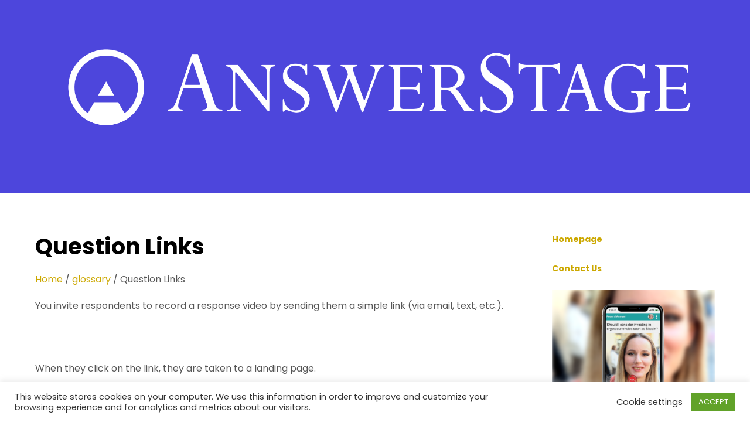

--- FILE ---
content_type: text/html; charset=UTF-8
request_url: https://site.answerstage.com/glossary/question-links/
body_size: 38057
content:
<!DOCTYPE html>
<html lang="en-US">
    <head>
                <meta charset="UTF-8">
        <meta name="viewport" content="width=device-width, initial-scale=1, minimum-scale=1">
        <style id="tb_inline_styles" data-no-optimize="1">.tb_animation_on{overflow-x:hidden}.themify_builder .wow{visibility:hidden;animation-fill-mode:both}[data-tf-animation]{will-change:transform , opacity , visibility}.themify_builder .tf_lax_done{transition-duration:.8s;transition-timing-function:cubic-bezier(.165,.84,.44,1)}[data-sticky-active].tb_sticky_scroll_active{z-index:1}[data-sticky-active].tb_sticky_scroll_active .hide-on-stick{display:none}@media (min-width:1025px){.hide-desktop{width:0!important;height:0!important;padding:0!important;visibility:hidden!important;margin:0!important;display:table-column!important;background:0!important;content-visibility:hidden;overflow:hidden!important}}@media (min-width:769px) and (max-width:1024px){.hide-tablet_landscape{width:0!important;height:0!important;padding:0!important;visibility:hidden!important;margin:0!important;display:table-column!important;background:0!important;content-visibility:hidden;overflow:hidden!important}}@media (min-width:681px) and (max-width:768px){.hide-tablet{width:0!important;height:0!important;padding:0!important;visibility:hidden!important;margin:0!important;display:table-column!important;background:0!important;content-visibility:hidden;overflow:hidden!important}}@media (max-width:680px){.hide-mobile{width:0!important;height:0!important;padding:0!important;visibility:hidden!important;margin:0!important;display:table-column!important;background:0!important;content-visibility:hidden;overflow:hidden!important}}@media (max-width:768px){div.module-gallery-grid{--galn:var(--galt)}}@media (max-width:680px){.themify_map.tf_map_loaded{width:100%!important}.ui.builder_button,.ui.nav li a{padding:.525em 1.15em}.fullheight>.row_inner:not(.tb_col_count_1){min-height:0}div.module-gallery-grid{--galn:var(--galm);gap:8px}}</style><noscript><style>.themify_builder .wow,.wow .tf_lazy{visibility:visible!important}</style></noscript>            <style id="tf_lazy_style" data-no-optimize="1">.tf_svg_lazy{content-visibility:auto;background-size:100% 25%!important;background-repeat:no-repeat!important;background-position:0 0 , 0 33.4% , 0 66.6% , 0 100%!important;transition:filter .3s linear!important;filter:blur(25px)!important;transform:translateZ(0)}.tf_svg_lazy_loaded{filter:blur(0)!important}[data-lazy]:is(.module,.module_row:not(.tb_first)),.module[data-lazy] .ui,.module_row[data-lazy]:not(.tb_first):is(>.row_inner,.module_column[data-lazy],.module_subrow[data-lazy]){background-image:none!important}</style>
            <noscript>
                <style>.tf_svg_lazy{display:none!important}</style>
            </noscript>
                    <style id="tf_lazy_common" data-no-optimize="1">img{max-width:100%;height:auto}:where(.tf_in_flx,.tf_flx){display:inline-flex;flex-wrap:wrap;place-items:center}.tf_fa,:is(em,i) tf-lottie{display:inline-block;vertical-align:middle}:is(em,i) tf-lottie{width:1.5em;height:1.5em}.tf_fa{width:1em;height:1em;stroke-width:0;stroke:currentColor;overflow:visible;fill:currentColor;pointer-events:none;text-rendering:optimizeSpeed;buffered-rendering:static}#tf_svg symbol{overflow:visible}:where(.tf_lazy){position:relative;visibility:visible;display:block;opacity:.3}.wow .tf_lazy:not(.tf_swiper-slide){visibility:hidden;opacity:1}div.tf_audio_lazy audio{visibility:hidden;height:0;display:inline}.mejs-container{visibility:visible}.tf_iframe_lazy{transition:opacity .3s ease-in-out;min-height:10px}:where(.tf_flx),.tf_swiper-wrapper{display:flex}.tf_swiper-slide{flex-shrink:0;opacity:0;width:100%;height:100%}.tf_swiper-wrapper>br,.tf_lazy.tf_swiper-wrapper .tf_lazy:after,.tf_lazy.tf_swiper-wrapper .tf_lazy:before{display:none}.tf_lazy:after,.tf_lazy:before{content:'';display:inline-block;position:absolute;width:10px!important;height:10px!important;margin:0 3px;top:50%!important;inset-inline:auto 50%!important;border-radius:100%;background-color:currentColor;visibility:visible;animation:tf-hrz-loader infinite .75s cubic-bezier(.2,.68,.18,1.08)}.tf_lazy:after{width:6px!important;height:6px!important;inset-inline:50% auto!important;margin-top:3px;animation-delay:-.4s}@keyframes tf-hrz-loader{0%,100%{transform:scale(1);opacity:1}50%{transform:scale(.1);opacity:.6}}.tf_lazy_lightbox{position:fixed;background:rgba(11,11,11,.8);color:#ccc;top:0;left:0;display:flex;align-items:center;justify-content:center;z-index:999}.tf_lazy_lightbox .tf_lazy:after,.tf_lazy_lightbox .tf_lazy:before{background:#fff}.tf_vd_lazy,tf-lottie{display:flex;flex-wrap:wrap}tf-lottie{aspect-ratio:1.777}.tf_w.tf_vd_lazy video{width:100%;height:auto;position:static;object-fit:cover}</style>
        <link type="image/png" href="/wp-content/uploads/2020/12/AnswerStage-icon-32x32-fav-icon.png" rel="apple-touch-icon"/><link type="image/png" href="/wp-content/uploads/2020/12/AnswerStage-icon-32x32-fav-icon.png" rel="icon"/><meta name='robots' content='index, follow, max-image-preview:large, max-snippet:-1, max-video-preview:-1'/>

	<!-- This site is optimized with the Yoast SEO Premium plugin v22.4 (Yoast SEO v26.7) - https://yoast.com/wordpress/plugins/seo/ -->
	<title>Question Links - AnswerStage</title>
	<link rel="canonical" href="https://site.answerstage.com/glossary/question-links/"/>
	<meta property="og:locale" content="en_US"/>
	<meta property="og:type" content="article"/>
	<meta property="og:title" content="Question Links"/>
	<meta property="og:description" content="Home / glossary / Question LinksYou invite respondents to record a response video by sending them a simple link (via email, text, etc.). &nbsp; When they click on the link, they are taken to a landing page. &nbsp; Depending on plan, that landing page can show one or multiple questions for the respondent to answer. [&hellip;]"/>
	<meta property="og:url" content="https://site.answerstage.com/glossary/question-links/"/>
	<meta property="og:site_name" content="AnswerStage"/>
	<meta property="article:publisher" content="https://www.facebook.com/answerstage"/>
	<meta property="article:modified_time" content="2023-02-08T20:04:41+00:00"/>
	<meta property="og:image" content="https://site.answerstage.com/wp-content/uploads/2021/01/answerstage-icon-square-398x400-1.png"/>
	<meta property="og:image:width" content="398"/>
	<meta property="og:image:height" content="400"/>
	<meta property="og:image:type" content="image/png"/>
	<meta name="twitter:card" content="summary_large_image"/>
	<meta name="twitter:site" content="@answerstage"/>
	<script type="application/ld+json" class="yoast-schema-graph">{"@context":"https://schema.org","@graph":[{"@type":"WebPage","@id":"https://site.answerstage.com/glossary/question-links/","url":"https://site.answerstage.com/glossary/question-links/","name":"Question Links - AnswerStage","isPartOf":{"@id":"http://172.26.14.79/#website"},"datePublished":"2023-02-08T16:06:05+00:00","dateModified":"2023-02-08T20:04:41+00:00","breadcrumb":{"@id":"https://site.answerstage.com/glossary/question-links/#breadcrumb"},"inLanguage":"en-US","potentialAction":[{"@type":"ReadAction","target":["https://site.answerstage.com/glossary/question-links/"]}]},{"@type":"BreadcrumbList","@id":"https://site.answerstage.com/glossary/question-links/#breadcrumb","itemListElement":[{"@type":"ListItem","position":1,"name":"Home","item":"http://172.26.14.79/"},{"@type":"ListItem","position":2,"name":"Tooltips","item":"https://answerstage.com/glossary/"},{"@type":"ListItem","position":3,"name":"Question Links"}]},{"@type":"WebSite","@id":"http://172.26.14.79/#website","url":"http://172.26.14.79/","name":"AnswerStage","description":"Automated Reminder, Prompter and Video Producer","potentialAction":[{"@type":"SearchAction","target":{"@type":"EntryPoint","urlTemplate":"http://172.26.14.79/?s={search_term_string}"},"query-input":{"@type":"PropertyValueSpecification","valueRequired":true,"valueName":"search_term_string"}}],"inLanguage":"en-US"}]}</script>
	<!-- / Yoast SEO Premium plugin. -->


<link rel="alternate" type="application/rss+xml" title="AnswerStage &raquo; Feed" href="https://site.answerstage.com/feed/"/>
<link rel="alternate" type="application/rss+xml" title="AnswerStage &raquo; Comments Feed" href="https://site.answerstage.com/comments/feed/"/>
<link rel="alternate" title="oEmbed (JSON)" type="application/json+oembed" href="https://site.answerstage.com/wp-json/oembed/1.0/embed?url=https%3A%2F%2Fsite.answerstage.com%2Fglossary%2Fquestion-links%2F"/>
<link rel="alternate" title="oEmbed (XML)" type="text/xml+oembed" href="https://site.answerstage.com/wp-json/oembed/1.0/embed?url=https%3A%2F%2Fsite.answerstage.com%2Fglossary%2Fquestion-links%2F&#038;format=xml"/>
<style id='wp-img-auto-sizes-contain-inline-css'>img:is([sizes=auto i],[sizes^="auto," i]){contain-intrinsic-size:3000px 1500px}</style>
<style id='global-styles-inline-css'>:root{--wp--preset--aspect-ratio--square:1;--wp--preset--aspect-ratio--4-3: 4/3;--wp--preset--aspect-ratio--3-4: 3/4;--wp--preset--aspect-ratio--3-2: 3/2;--wp--preset--aspect-ratio--2-3: 2/3;--wp--preset--aspect-ratio--16-9: 16/9;--wp--preset--aspect-ratio--9-16: 9/16;--wp--preset--color--black:#000;--wp--preset--color--cyan-bluish-gray:#abb8c3;--wp--preset--color--white:#fff;--wp--preset--color--pale-pink:#f78da7;--wp--preset--color--vivid-red:#cf2e2e;--wp--preset--color--luminous-vivid-orange:#ff6900;--wp--preset--color--luminous-vivid-amber:#fcb900;--wp--preset--color--light-green-cyan:#7bdcb5;--wp--preset--color--vivid-green-cyan:#00d084;--wp--preset--color--pale-cyan-blue:#8ed1fc;--wp--preset--color--vivid-cyan-blue:#0693e3;--wp--preset--color--vivid-purple:#9b51e0;--wp--preset--gradient--vivid-cyan-blue-to-vivid-purple:linear-gradient(135deg,#0693e3 0%,#9b51e0 100%);--wp--preset--gradient--light-green-cyan-to-vivid-green-cyan:linear-gradient(135deg,#7adcb4 0%,#00d082 100%);--wp--preset--gradient--luminous-vivid-amber-to-luminous-vivid-orange:linear-gradient(135deg,#fcb900 0%,#ff6900 100%);--wp--preset--gradient--luminous-vivid-orange-to-vivid-red:linear-gradient(135deg,#ff6900 0%,#cf2e2e 100%);--wp--preset--gradient--very-light-gray-to-cyan-bluish-gray:linear-gradient(135deg,#eee 0%,#a9b8c3 100%);--wp--preset--gradient--cool-to-warm-spectrum:linear-gradient(135deg,#4aeadc 0%,#9778d1 20%,#cf2aba 40%,#ee2c82 60%,#fb6962 80%,#fef84c 100%);--wp--preset--gradient--blush-light-purple:linear-gradient(135deg,#ffceec 0%,#9896f0 100%);--wp--preset--gradient--blush-bordeaux:linear-gradient(135deg,#fecda5 0%,#fe2d2d 50%,#6b003e 100%);--wp--preset--gradient--luminous-dusk:linear-gradient(135deg,#ffcb70 0%,#c751c0 50%,#4158d0 100%);--wp--preset--gradient--pale-ocean:linear-gradient(135deg,#fff5cb 0%,#b6e3d4 50%,#33a7b5 100%);--wp--preset--gradient--electric-grass:linear-gradient(135deg,#caf880 0%,#71ce7e 100%);--wp--preset--gradient--midnight:linear-gradient(135deg,#020381 0%,#2874fc 100%);--wp--preset--font-size--small:13px;--wp--preset--font-size--medium: clamp(14px, 0.875rem + ((1vw - 3.2px) * 0.469), 20px);--wp--preset--font-size--large: clamp(22.041px, 1.378rem + ((1vw - 3.2px) * 1.091), 36px);--wp--preset--font-size--x-large: clamp(25.014px, 1.563rem + ((1vw - 3.2px) * 1.327), 42px);--wp--preset--font-family--system-font:-apple-system , BlinkMacSystemFont , "Segoe UI" , Roboto , Oxygen-Sans , Ubuntu , Cantarell , "Helvetica Neue" , sans-serif;--wp--preset--spacing--20:.44rem;--wp--preset--spacing--30:.67rem;--wp--preset--spacing--40:1rem;--wp--preset--spacing--50:1.5rem;--wp--preset--spacing--60:2.25rem;--wp--preset--spacing--70:3.38rem;--wp--preset--spacing--80:5.06rem;--wp--preset--shadow--natural:6px 6px 9px rgba(0,0,0,.2);--wp--preset--shadow--deep:12px 12px 50px rgba(0,0,0,.4);--wp--preset--shadow--sharp:6px 6px 0 rgba(0,0,0,.2);--wp--preset--shadow--outlined:6px 6px 0 -3px #fff , 6px 6px #000;--wp--preset--shadow--crisp:6px 6px 0 #000}:where(body) {margin:0}.wp-site-blocks>.alignleft{float:left;margin-right:2em}.wp-site-blocks>.alignright{float:right;margin-left:2em}.wp-site-blocks>.aligncenter{justify-content:center;margin-left:auto;margin-right:auto}:where(.wp-site-blocks) > * {margin-block-start:24px;margin-block-end:0}:where(.wp-site-blocks) > :first-child {margin-block-start:0}:where(.wp-site-blocks) > :last-child {margin-block-end:0}:root{--wp--style--block-gap:24px}:root :where(.is-layout-flow) > :first-child{margin-block-start:0}:root :where(.is-layout-flow) > :last-child{margin-block-end:0}:root :where(.is-layout-flow) > *{margin-block-start:24px;margin-block-end:0}:root :where(.is-layout-constrained) > :first-child{margin-block-start:0}:root :where(.is-layout-constrained) > :last-child{margin-block-end:0}:root :where(.is-layout-constrained) > *{margin-block-start:24px;margin-block-end:0}:root :where(.is-layout-flex){gap:24px}:root :where(.is-layout-grid){gap:24px}.is-layout-flow>.alignleft{float:left;margin-inline-start:0;margin-inline-end:2em}.is-layout-flow>.alignright{float:right;margin-inline-start:2em;margin-inline-end:0}.is-layout-flow>.aligncenter{margin-left:auto!important;margin-right:auto!important}.is-layout-constrained>.alignleft{float:left;margin-inline-start:0;margin-inline-end:2em}.is-layout-constrained>.alignright{float:right;margin-inline-start:2em;margin-inline-end:0}.is-layout-constrained>.aligncenter{margin-left:auto!important;margin-right:auto!important}.is-layout-constrained > :where(:not(.alignleft):not(.alignright):not(.alignfull)){margin-left:auto!important;margin-right:auto!important}body .is-layout-flex{display:flex}.is-layout-flex{flex-wrap:wrap;align-items:center}.is-layout-flex > :is(*, div){margin:0}body .is-layout-grid{display:grid}.is-layout-grid > :is(*, div){margin:0}body{font-family: var(--wp--preset--font-family--system-font);font-size:var(--wp--preset--font-size--medium);line-height:1.6;padding-top:0;padding-right:0;padding-bottom:0;padding-left:0}a:where(:not(.wp-element-button)){text-decoration:underline}:root :where(.wp-element-button, .wp-block-button__link){background-color:#32373c;border-width:0;color:#fff;font-family:inherit;font-size:inherit;font-style:inherit;font-weight:inherit;letter-spacing:inherit;line-height:inherit;padding-top: calc(0.667em + 2px);padding-right: calc(1.333em + 2px);padding-bottom: calc(0.667em + 2px);padding-left: calc(1.333em + 2px);text-decoration:none;text-transform:inherit}.has-black-color{color:var(--wp--preset--color--black)!important}.has-cyan-bluish-gray-color{color:var(--wp--preset--color--cyan-bluish-gray)!important}.has-white-color{color:var(--wp--preset--color--white)!important}.has-pale-pink-color{color:var(--wp--preset--color--pale-pink)!important}.has-vivid-red-color{color:var(--wp--preset--color--vivid-red)!important}.has-luminous-vivid-orange-color{color:var(--wp--preset--color--luminous-vivid-orange)!important}.has-luminous-vivid-amber-color{color:var(--wp--preset--color--luminous-vivid-amber)!important}.has-light-green-cyan-color{color:var(--wp--preset--color--light-green-cyan)!important}.has-vivid-green-cyan-color{color:var(--wp--preset--color--vivid-green-cyan)!important}.has-pale-cyan-blue-color{color:var(--wp--preset--color--pale-cyan-blue)!important}.has-vivid-cyan-blue-color{color:var(--wp--preset--color--vivid-cyan-blue)!important}.has-vivid-purple-color{color:var(--wp--preset--color--vivid-purple)!important}.has-black-background-color{background-color:var(--wp--preset--color--black)!important}.has-cyan-bluish-gray-background-color{background-color:var(--wp--preset--color--cyan-bluish-gray)!important}.has-white-background-color{background-color:var(--wp--preset--color--white)!important}.has-pale-pink-background-color{background-color:var(--wp--preset--color--pale-pink)!important}.has-vivid-red-background-color{background-color:var(--wp--preset--color--vivid-red)!important}.has-luminous-vivid-orange-background-color{background-color:var(--wp--preset--color--luminous-vivid-orange)!important}.has-luminous-vivid-amber-background-color{background-color:var(--wp--preset--color--luminous-vivid-amber)!important}.has-light-green-cyan-background-color{background-color:var(--wp--preset--color--light-green-cyan)!important}.has-vivid-green-cyan-background-color{background-color:var(--wp--preset--color--vivid-green-cyan)!important}.has-pale-cyan-blue-background-color{background-color:var(--wp--preset--color--pale-cyan-blue)!important}.has-vivid-cyan-blue-background-color{background-color:var(--wp--preset--color--vivid-cyan-blue)!important}.has-vivid-purple-background-color{background-color:var(--wp--preset--color--vivid-purple)!important}.has-black-border-color{border-color:var(--wp--preset--color--black)!important}.has-cyan-bluish-gray-border-color{border-color:var(--wp--preset--color--cyan-bluish-gray)!important}.has-white-border-color{border-color:var(--wp--preset--color--white)!important}.has-pale-pink-border-color{border-color:var(--wp--preset--color--pale-pink)!important}.has-vivid-red-border-color{border-color:var(--wp--preset--color--vivid-red)!important}.has-luminous-vivid-orange-border-color{border-color:var(--wp--preset--color--luminous-vivid-orange)!important}.has-luminous-vivid-amber-border-color{border-color:var(--wp--preset--color--luminous-vivid-amber)!important}.has-light-green-cyan-border-color{border-color:var(--wp--preset--color--light-green-cyan)!important}.has-vivid-green-cyan-border-color{border-color:var(--wp--preset--color--vivid-green-cyan)!important}.has-pale-cyan-blue-border-color{border-color:var(--wp--preset--color--pale-cyan-blue)!important}.has-vivid-cyan-blue-border-color{border-color:var(--wp--preset--color--vivid-cyan-blue)!important}.has-vivid-purple-border-color{border-color:var(--wp--preset--color--vivid-purple)!important}.has-vivid-cyan-blue-to-vivid-purple-gradient-background{background:var(--wp--preset--gradient--vivid-cyan-blue-to-vivid-purple)!important}.has-light-green-cyan-to-vivid-green-cyan-gradient-background{background:var(--wp--preset--gradient--light-green-cyan-to-vivid-green-cyan)!important}.has-luminous-vivid-amber-to-luminous-vivid-orange-gradient-background{background:var(--wp--preset--gradient--luminous-vivid-amber-to-luminous-vivid-orange)!important}.has-luminous-vivid-orange-to-vivid-red-gradient-background{background:var(--wp--preset--gradient--luminous-vivid-orange-to-vivid-red)!important}.has-very-light-gray-to-cyan-bluish-gray-gradient-background{background:var(--wp--preset--gradient--very-light-gray-to-cyan-bluish-gray)!important}.has-cool-to-warm-spectrum-gradient-background{background:var(--wp--preset--gradient--cool-to-warm-spectrum)!important}.has-blush-light-purple-gradient-background{background:var(--wp--preset--gradient--blush-light-purple)!important}.has-blush-bordeaux-gradient-background{background:var(--wp--preset--gradient--blush-bordeaux)!important}.has-luminous-dusk-gradient-background{background:var(--wp--preset--gradient--luminous-dusk)!important}.has-pale-ocean-gradient-background{background:var(--wp--preset--gradient--pale-ocean)!important}.has-electric-grass-gradient-background{background:var(--wp--preset--gradient--electric-grass)!important}.has-midnight-gradient-background{background:var(--wp--preset--gradient--midnight)!important}.has-small-font-size{font-size:var(--wp--preset--font-size--small)!important}.has-medium-font-size{font-size:var(--wp--preset--font-size--medium)!important}.has-large-font-size{font-size:var(--wp--preset--font-size--large)!important}.has-x-large-font-size{font-size:var(--wp--preset--font-size--x-large)!important}.has-system-font-font-family{font-family: var(--wp--preset--font-family--system-font) !important}:root :where(.wp-block-pullquote){font-size: clamp(0.984em, 0.984rem + ((1vw - 0.2em) * 0.645), 1.5em);line-height:1.6}</style>
<link rel="preload" href="https://site.answerstage.com/wp-content/plugins/cookie-law-info/legacy/public/css/cookie-law-info-public.css?ver=3.3.9.1" as="style"><link rel='stylesheet' id='cookie-law-info-css' href='https://site.answerstage.com/wp-content/plugins/cookie-law-info/legacy/public/css/cookie-law-info-public.css?ver=3.3.9.1' media='all'/>
<link rel="preload" href="https://site.answerstage.com/wp-content/plugins/cookie-law-info/legacy/public/css/cookie-law-info-gdpr.css?ver=3.3.9.1" as="style"><link rel='stylesheet' id='cookie-law-info-gdpr-css' href='https://site.answerstage.com/wp-content/plugins/cookie-law-info/legacy/public/css/cookie-law-info-gdpr.css?ver=3.3.9.1' media='all'/>
<link rel="preload" href="https://site.answerstage.com/wp-content/plugins/tooltips-pro/js/qtip3/jquery.qtip.min.css?ver=6.9" as="style"><link rel='stylesheet' id='qtip2css-css' href='https://site.answerstage.com/wp-content/plugins/tooltips-pro/js/qtip3/jquery.qtip.min.css?ver=6.9' media='all'/>
<link rel="preload" href="https://site.answerstage.com/wp-content/plugins/tooltips-pro/tooltips.css?ver=6.9" as="style"><link rel='stylesheet' id='tooltipscss-css' href='https://site.answerstage.com/wp-content/plugins/tooltips-pro/tooltips.css?ver=6.9' media='all'/>
<link rel="preload" href="https://site.answerstage.com/wp-content/plugins/tooltips-pro/js/jdirectory/directory.min.css?ver=6.9" as="style"><link rel='stylesheet' id='directorycss-css' href='https://site.answerstage.com/wp-content/plugins/tooltips-pro/js/jdirectory/directory.min.css?ver=6.9' media='all'/>
<link rel="preload" href="https://site.answerstage.com/wp-content/plugins/tooltips-pro/asset/css/global/tooltip/tooltips_global.css?ver=6.9" as="style"><link rel='stylesheet' id='tooltipglobalcss-css' href='https://site.answerstage.com/wp-content/plugins/tooltips-pro/asset/css/global/tooltip/tooltips_global.css?ver=6.9' media='all'/>
<link rel="preload" href="https://site.answerstage.com/wp-content/plugins/tooltips-pro/js/jdirectory/templates/glossary-blue.css?ver=6.9" as="style"><link rel='stylesheet' id='directorytemplates-css' href='https://site.answerstage.com/wp-content/plugins/tooltips-pro/js/jdirectory/templates/glossary-blue.css?ver=6.9' media='all'/>
<link rel="preload" href="https://site.answerstage.com/wp-content/plugins/team-booking//dist/frontend.css?ver=1743799382" as="style"><link rel='stylesheet' id='tbk-scripts-css-css' href='https://site.answerstage.com/wp-content/plugins/team-booking//dist/frontend.css?ver=1743799382' media='all'/>
<link rel="preload" href="https://site.answerstage.com/wp-content/plugins/team-booking//dist/frontendVendor.css?ver=1743799382" as="style"><link rel='stylesheet' id='tbk-scripts-vendor-css-css' href='https://site.answerstage.com/wp-content/plugins/team-booking//dist/frontendVendor.css?ver=1743799382' media='all'/>
<link rel="preload" href="https://site.answerstage.com/wp-content/plugins/themify-event-post/assets/style.css?ver=6.9" as="style"><link rel='stylesheet' id='themify-event-post-css' href='https://site.answerstage.com/wp-content/plugins/themify-event-post/assets/style.css?ver=6.9' media='all'/>
<link rel="preload" href="https://site.answerstage.com/wp-content/plugins/simple-lightbox/client/css/app.css?ver=2.9.4" as="style"><link rel='stylesheet' id='slb_core-css' href='https://site.answerstage.com/wp-content/plugins/simple-lightbox/client/css/app.css?ver=2.9.4' media='all'/>
<link rel="preload" href="https://site.answerstage.com/wp-content/tablepress-combined.min.css?ver=52" as="style"><link rel='stylesheet' id='tablepress-default-css' href='https://site.answerstage.com/wp-content/tablepress-combined.min.css?ver=52' media='all'/>
<link rel="preload" href="https://site.answerstage.com/wp-content/plugins/themify-shortcodes/assets/styles.css?ver=6.9" as="style"><link rel='stylesheet' id='themify-shortcodes-css' href='https://site.answerstage.com/wp-content/plugins/themify-shortcodes/assets/styles.css?ver=6.9' media='all'/>
<link rel="preload" href="https://site.answerstage.com/wp-content/plugins/responsive-pricing-table-pro/inc/css/rpt_style.min.css?ver=5.2.5" as="style"><link rel='stylesheet' id='rpt-css' href='https://site.answerstage.com/wp-content/plugins/responsive-pricing-table-pro/inc/css/rpt_style.min.css?ver=5.2.5' media='all'/>
<script src="https://site.answerstage.com/wp-includes/js/jquery/jquery.min.js?ver=3.7.1" id="jquery-core-js"></script>
<script src="https://site.answerstage.com/wp-includes/js/jquery/jquery-migrate.min.js?ver=3.4.1" id="jquery-migrate-js"></script>
<script id="cookie-law-info-js-extra">var Cli_Data={"nn_cookie_ids":[],"cookielist":[],"non_necessary_cookies":[],"ccpaEnabled":"","ccpaRegionBased":"","ccpaBarEnabled":"","strictlyEnabled":["necessary","obligatoire"],"ccpaType":"gdpr","js_blocking":"1","custom_integration":"","triggerDomRefresh":"","secure_cookies":""};var cli_cookiebar_settings={"animate_speed_hide":"500","animate_speed_show":"500","background":"#FFF","border":"#b1a6a6c2","border_on":"","button_1_button_colour":"#61a229","button_1_button_hover":"#4e8221","button_1_link_colour":"#fff","button_1_as_button":"1","button_1_new_win":"","button_2_button_colour":"#333","button_2_button_hover":"#292929","button_2_link_colour":"#444","button_2_as_button":"","button_2_hidebar":"","button_3_button_colour":"#3566bb","button_3_button_hover":"#2a5296","button_3_link_colour":"#fff","button_3_as_button":"1","button_3_new_win":"","button_4_button_colour":"#000","button_4_button_hover":"#000000","button_4_link_colour":"#333333","button_4_as_button":"","button_7_button_colour":"#61a229","button_7_button_hover":"#4e8221","button_7_link_colour":"#fff","button_7_as_button":"1","button_7_new_win":"","font_family":"inherit","header_fix":"","notify_animate_hide":"1","notify_animate_show":"","notify_div_id":"#cookie-law-info-bar","notify_position_horizontal":"right","notify_position_vertical":"bottom","scroll_close":"","scroll_close_reload":"","accept_close_reload":"","reject_close_reload":"","showagain_tab":"","showagain_background":"#fff","showagain_border":"#000","showagain_div_id":"#cookie-law-info-again","showagain_x_position":"100px","text":"#333333","show_once_yn":"","show_once":"10000","logging_on":"","as_popup":"","popup_overlay":"1","bar_heading_text":"","cookie_bar_as":"banner","popup_showagain_position":"bottom-right","widget_position":"left"};var log_object={"ajax_url":"https://site.answerstage.com/wp-admin/admin-ajax.php"};</script>
<script src="https://site.answerstage.com/wp-content/plugins/cookie-law-info/legacy/public/js/cookie-law-info-public.js?ver=3.3.9.1" id="cookie-law-info-js"></script>
<script src="https://site.answerstage.com/wp-content/plugins/tooltips-pro/js/jquery-migrate-3.3.2.min.js?ver=6.9" id="loadedjquerymigratejs-js"></script>
<script src="https://site.answerstage.com/wp-content/plugins/tooltips-pro/js/imagesloaded.pkgd.min.js?ver=6.9" id="imagesloadedjs-js"></script>
<script src="https://site.answerstage.com/wp-content/plugins/tooltips-pro/js/qtip3/jquery.qtip.js?ver=6.9" id="qtip2js-js"></script>
<script src="https://site.answerstage.com/wp-content/plugins/tooltips-pro/js/jdirectory/jquery.directory.js?ver=6.9" id="directoryjs-js"></script>

<!-- Google tag (gtag.js) snippet added by Site Kit -->
<!-- Google Analytics snippet added by Site Kit -->
<script src="https://www.googletagmanager.com/gtag/js?id=GT-WKTCN38" id="google_gtagjs-js" async></script>
<script id="google_gtagjs-js-after">window.dataLayer=window.dataLayer||[];function gtag(){dataLayer.push(arguments);}gtag("set","linker",{"domains":["site.answerstage.com"]});gtag("js",new Date());gtag("set","developer_id.dZTNiMT",true);gtag("config","GT-WKTCN38");</script>
<script src="https://site.answerstage.com/wp-content/plugins/responsive-pricing-table-pro/inc/js/rptp.min.js?ver=5.2.5" id="rpt-js"></script>
<link rel="https://api.w.org/" href="https://site.answerstage.com/wp-json/"/><link rel="EditURI" type="application/rsd+xml" title="RSD" href="https://site.answerstage.com/xmlrpc.php?rsd"/>
<meta name="generator" content="WordPress 6.9"/>
<link rel='shortlink' href='https://site.answerstage.com/?p=6234'/>
<meta name="generator" content="Site Kit by Google 1.170.0"/>			<!-- DO NOT COPY THIS SNIPPET! Start of Page Analytics Tracking for HubSpot WordPress plugin v11.3.33-->
			<script class="hsq-set-content-id" data-content-id="blog-post">var _hsq=_hsq||[];_hsq.push(["setContentType","blog-post"]);</script>
			<!-- DO NOT COPY THIS SNIPPET! End of Page Analytics Tracking for HubSpot WordPress plugin -->
			        <style type="text/css"></style>
        	<script type="text/javascript">var ajaxurl='/wp-admin/admin-ajax.php';function tooltipsdate(){var d=new Date();str='';str+=d.getFullYear()+'-';str+=d.getMonth()+1+'-';str+=d.getDate()+'-';str+=d.getHours()+'-';str+=d.getMinutes()+'-';str+=d.getSeconds();return str;}var nowtime=tooltipsdate();var tooltipsClientIP='13.59.87.239';function toolTips(whichID,theTipContent,toolTipPostID,theTipTitle,toolTipCustomizedStyle){if(typeof toolTipPostID==='undefined'){toolTipPostID='0';}toolTipPostStyleName='ui-wordpress-tooltip-pro';if(typeof toolTipCustomizedStyle==='undefined'){toolTipCustomizedStyle='ui-wordpress-tooltip-pro';}jQuery(whichID).qtip({content:{text:theTipContent,},postid:toolTipPostID,style:{classes:toolTipCustomizedStyle+' skyisblue '},position:{viewport:jQuery(window),my:'top center',at:'bottom center'},show:{delay:0,event:'mouseover',effect:function(){jQuery(this).fadeTo(200,1);jQuery('.qtip iframe').attr('id','stopplayingyoutube');oldsrc=jQuery("#stopplayingyoutube").attr("oldsrc");if('undefined'==oldsrc){}else{jQuery("#stopplayingyoutube").attr("src",jQuery("#stopplayingyoutube").attr("oldsrc"));}}},hide:{event:'mouseleave',effect:function(offset){jQuery('.qtip iframe').attr('id','stopplayingyoutube');jQuery("#stopplayingyoutube").attr("oldsrc",jQuery("#stopplayingyoutube").attr("src"));jQuery("#stopplayingyoutube").attr("src",'');jQuery(this).slideDown(100);}}})}</script>
	
	<style type="text/css">.tooltips_table .tooltipsall{border-bottom:none!important}.tooltips_table span{color:inherit}.qtip-content .tooltipsall{border-bottom:none!important;color:inherit!important}</style>
		<style type="text/css">.tooltipsall:hover{color:#81d884}</style>
				<style type="text/css">.tooltipsall{cursor:default!important}</style>
						<style type="text/css">.ui-wordpress-tooltip-pro{cursor:default!important}</style>
			
										
			
	        	<style type="text/css">.tooltipsall{padding:4px}</style>
                	<style type="text/css">.tooltipsall{margin:4px}</style>
        <!--[if IE]>
    <style type="text/css">
    .qtip {
       filter:alpha(Opacity=100); // IE7 and below
       -ms-filter:"progid:DXImageTransform.Microsoft.Alpha(Opacity=100)"; // IE8
    }
    </style>
<![endif]-->
					
<style type="text/css">.qtip{opacity:1;-moz-opacity:1;-webkit-opacity:1}.ui-wordpress-tooltip-pro{width:400px;max-width:80%}.ui-wordpress-tooltip-pro{color:#fff!important;width:400px;font-size:14px;line-height:20px;background-color:#000!important;text-align:left!important;border-width:0!important;border-color:#000!important;border-style:solid!important;padding:10px;border-radius:7px;font-style:normal}.qtip-content{text-align:left!important}.ui-wordpress-tooltip-pro a{color:auto!important}.ui-wordpress-tooltip-pro{margin:0 10px 0 -6px}.tooltipglossarylinkintooltipbox a{color:#333}.tooltipsPopupCreditLink a{color:#333}.qtip-default .qtip-titlebar{font-size:14px;color:#81d884;background-color:#3e8843}.qtip-icon .ui-icon{padding:2px}.qtip-default .qtip-icon{background-color:#ee2}.qtip-icon,.qtip-icon .ui-icon{-moz-border-radius:4px;-webkit-border-radius:4px;border-radius:4px}.qtip-default .qtip-icon{color:#c43c92}.qtip-default .qtip-titlebar .qtip-close{color:#c43c92}.ui-wordpress-tooltip-pro{-webkit-box-shadow:4px 4px 3px 1px rgba(0,0,0,.15);-moz-box-shadow:4px 4px 3px 1px rgba(0,0,0,.15);box-shadow:4px 4px 3px 1px rgba(0,0,0,.15)}.tooltipsall{border-bottom:2px dotted #888}.tooltipsall{font-style:normal}.qtip-default{border:none;background-color:initial;color:inherit}</style>
			<style type="text/css">.navitems a{text-decoration:none!important}</style>
		
<!-- Google AdSense meta tags added by Site Kit -->
<meta name="google-adsense-platform-account" content="ca-host-pub-2644536267352236">
<meta name="google-adsense-platform-domain" content="sitekit.withgoogle.com">
<!-- End Google AdSense meta tags added by Site Kit -->
<link rel="icon" href="https://site.answerstage.com/wp-content/uploads/2022/06/cropped-AnswerStage-App-Icon-Round-512x512-1-32x32.png" sizes="32x32"/>
<link rel="icon" href="https://site.answerstage.com/wp-content/uploads/2022/06/cropped-AnswerStage-App-Icon-Round-512x512-1-192x192.png" sizes="192x192"/>
<link rel="apple-touch-icon" href="https://site.answerstage.com/wp-content/uploads/2022/06/cropped-AnswerStage-App-Icon-Round-512x512-1-180x180.png"/>
<meta name="msapplication-TileImage" content="https://site.answerstage.com/wp-content/uploads/2022/06/cropped-AnswerStage-App-Icon-Round-512x512-1-270x270.png"/>
<link rel="prefetch" href="https://site.answerstage.com/wp-content/themes/parallax/js/themify-script.js?ver=7.9.8" as="script" fetchpriority="low"><link rel="prefetch" href="https://site.answerstage.com/wp-content/themes/parallax/themify/js/modules/themify-sidemenu.js?ver=8.1.9" as="script" fetchpriority="low"><link rel="preload" href="https://answerstage.com/wp-content/uploads/2023/10/answerstage-clear-horizontal-logo.png" as="image"><link rel="preload" href="https://site.answerstage.com/wp-content/themes/parallax/themify/themify-builder/js/themify-builder-script.js?ver=8.1.9" as="script" fetchpriority="low"><link rel="preload" href="https://assets.anstg.com/wp-content/uploads/2023/04/linkin_share_by_nick_3.jpg" as="image" fetchpriority="high"><link rel="preload" href="https://assets.anstg.com/wp-content/uploads/2023/04/pop-up-example-landingpage-2.jpg" as="image" fetchpriority="high"><link rel="preload" href="https://assets.anstg.com/wp-content/uploads/2023/03/link-received.png" as="image" imagesrcset="https://site.answerstage.com/wp-content/uploads/2023/03/link-received.png 521w, https://site.answerstage.com/wp-content/uploads/2023/03/link-received-300x219.png 300w" imagesizes="(max-width: 521px) 100vw, 521px" fetchpriority="high"><link rel="preload" href="https://assets.anstg.com/wp-content/uploads/2023/04/example-question-1.png" as="image" fetchpriority="high"><link rel="preload" href="https://assets.anstg.com/wp-content/uploads/2023/04/ai-generated-suggestions-2.png" as="image" fetchpriority="high"><style id="tf_gf_fonts_style">@font-face{font-family:'Poppins';font-style:italic;font-weight:300;font-display:swap;src:url(https://fonts.gstatic.com/s/poppins/v24/pxiDyp8kv8JHgFVrJJLm21lVFteOcEg.woff2) format('woff2');unicode-range:U+0900-097F,U+1CD0-1CF9,U+200C-200D,U+20A8,U+20B9,U+20F0,U+25CC,U+A830-A839,U+A8E0-A8FF,U+11B00-11B09}@font-face{font-family:'Poppins';font-style:italic;font-weight:300;font-display:swap;src:url(https://fonts.gstatic.com/s/poppins/v24/pxiDyp8kv8JHgFVrJJLm21lVGdeOcEg.woff2) format('woff2');unicode-range:U+0100-02BA,U+02BD-02C5,U+02C7-02CC,U+02CE-02D7,U+02DD-02FF,U+0304,U+0308,U+0329,U+1D00-1DBF,U+1E00-1E9F,U+1EF2-1EFF,U+2020,U+20A0-20AB,U+20AD-20C0,U+2113,U+2C60-2C7F,U+A720-A7FF}@font-face{font-family:'Poppins';font-style:italic;font-weight:300;font-display:swap;src:url(https://fonts.gstatic.com/s/poppins/v24/pxiDyp8kv8JHgFVrJJLm21lVF9eO.woff2) format('woff2');unicode-range:U+0000-00FF,U+0131,U+0152-0153,U+02BB-02BC,U+02C6,U+02DA,U+02DC,U+0304,U+0308,U+0329,U+2000-206F,U+20AC,U+2122,U+2191,U+2193,U+2212,U+2215,U+FEFF,U+FFFD}@font-face{font-family:'Poppins';font-style:italic;font-display:swap;src:url(https://fonts.gstatic.com/s/poppins/v24/pxiGyp8kv8JHgFVrJJLucXtAKPY.woff2) format('woff2');unicode-range:U+0900-097F,U+1CD0-1CF9,U+200C-200D,U+20A8,U+20B9,U+20F0,U+25CC,U+A830-A839,U+A8E0-A8FF,U+11B00-11B09}@font-face{font-family:'Poppins';font-style:italic;font-display:swap;src:url(https://fonts.gstatic.com/s/poppins/v24/pxiGyp8kv8JHgFVrJJLufntAKPY.woff2) format('woff2');unicode-range:U+0100-02BA,U+02BD-02C5,U+02C7-02CC,U+02CE-02D7,U+02DD-02FF,U+0304,U+0308,U+0329,U+1D00-1DBF,U+1E00-1E9F,U+1EF2-1EFF,U+2020,U+20A0-20AB,U+20AD-20C0,U+2113,U+2C60-2C7F,U+A720-A7FF}@font-face{font-family:'Poppins';font-style:italic;font-display:swap;src:url(https://fonts.gstatic.com/s/poppins/v24/pxiGyp8kv8JHgFVrJJLucHtA.woff2) format('woff2');unicode-range:U+0000-00FF,U+0131,U+0152-0153,U+02BB-02BC,U+02C6,U+02DA,U+02DC,U+0304,U+0308,U+0329,U+2000-206F,U+20AC,U+2122,U+2191,U+2193,U+2212,U+2215,U+FEFF,U+FFFD}@font-face{font-family:'Poppins';font-style:italic;font-weight:500;font-display:swap;src:url(https://fonts.gstatic.com/s/poppins/v24/pxiDyp8kv8JHgFVrJJLmg1hVFteOcEg.woff2) format('woff2');unicode-range:U+0900-097F,U+1CD0-1CF9,U+200C-200D,U+20A8,U+20B9,U+20F0,U+25CC,U+A830-A839,U+A8E0-A8FF,U+11B00-11B09}@font-face{font-family:'Poppins';font-style:italic;font-weight:500;font-display:swap;src:url(https://fonts.gstatic.com/s/poppins/v24/pxiDyp8kv8JHgFVrJJLmg1hVGdeOcEg.woff2) format('woff2');unicode-range:U+0100-02BA,U+02BD-02C5,U+02C7-02CC,U+02CE-02D7,U+02DD-02FF,U+0304,U+0308,U+0329,U+1D00-1DBF,U+1E00-1E9F,U+1EF2-1EFF,U+2020,U+20A0-20AB,U+20AD-20C0,U+2113,U+2C60-2C7F,U+A720-A7FF}@font-face{font-family:'Poppins';font-style:italic;font-weight:500;font-display:swap;src:url(https://fonts.gstatic.com/s/poppins/v24/pxiDyp8kv8JHgFVrJJLmg1hVF9eO.woff2) format('woff2');unicode-range:U+0000-00FF,U+0131,U+0152-0153,U+02BB-02BC,U+02C6,U+02DA,U+02DC,U+0304,U+0308,U+0329,U+2000-206F,U+20AC,U+2122,U+2191,U+2193,U+2212,U+2215,U+FEFF,U+FFFD}@font-face{font-family:'Poppins';font-style:italic;font-weight:600;font-display:swap;src:url(https://fonts.gstatic.com/s/poppins/v24/pxiDyp8kv8JHgFVrJJLmr19VFteOcEg.woff2) format('woff2');unicode-range:U+0900-097F,U+1CD0-1CF9,U+200C-200D,U+20A8,U+20B9,U+20F0,U+25CC,U+A830-A839,U+A8E0-A8FF,U+11B00-11B09}@font-face{font-family:'Poppins';font-style:italic;font-weight:600;font-display:swap;src:url(https://fonts.gstatic.com/s/poppins/v24/pxiDyp8kv8JHgFVrJJLmr19VGdeOcEg.woff2) format('woff2');unicode-range:U+0100-02BA,U+02BD-02C5,U+02C7-02CC,U+02CE-02D7,U+02DD-02FF,U+0304,U+0308,U+0329,U+1D00-1DBF,U+1E00-1E9F,U+1EF2-1EFF,U+2020,U+20A0-20AB,U+20AD-20C0,U+2113,U+2C60-2C7F,U+A720-A7FF}@font-face{font-family:'Poppins';font-style:italic;font-weight:600;font-display:swap;src:url(https://fonts.gstatic.com/s/poppins/v24/pxiDyp8kv8JHgFVrJJLmr19VF9eO.woff2) format('woff2');unicode-range:U+0000-00FF,U+0131,U+0152-0153,U+02BB-02BC,U+02C6,U+02DA,U+02DC,U+0304,U+0308,U+0329,U+2000-206F,U+20AC,U+2122,U+2191,U+2193,U+2212,U+2215,U+FEFF,U+FFFD}@font-face{font-family:'Poppins';font-style:italic;font-weight:700;font-display:swap;src:url(https://fonts.gstatic.com/s/poppins/v24/pxiDyp8kv8JHgFVrJJLmy15VFteOcEg.woff2) format('woff2');unicode-range:U+0900-097F,U+1CD0-1CF9,U+200C-200D,U+20A8,U+20B9,U+20F0,U+25CC,U+A830-A839,U+A8E0-A8FF,U+11B00-11B09}@font-face{font-family:'Poppins';font-style:italic;font-weight:700;font-display:swap;src:url(https://fonts.gstatic.com/s/poppins/v24/pxiDyp8kv8JHgFVrJJLmy15VGdeOcEg.woff2) format('woff2');unicode-range:U+0100-02BA,U+02BD-02C5,U+02C7-02CC,U+02CE-02D7,U+02DD-02FF,U+0304,U+0308,U+0329,U+1D00-1DBF,U+1E00-1E9F,U+1EF2-1EFF,U+2020,U+20A0-20AB,U+20AD-20C0,U+2113,U+2C60-2C7F,U+A720-A7FF}@font-face{font-family:'Poppins';font-style:italic;font-weight:700;font-display:swap;src:url(https://fonts.gstatic.com/s/poppins/v24/pxiDyp8kv8JHgFVrJJLmy15VF9eO.woff2) format('woff2');unicode-range:U+0000-00FF,U+0131,U+0152-0153,U+02BB-02BC,U+02C6,U+02DA,U+02DC,U+0304,U+0308,U+0329,U+2000-206F,U+20AC,U+2122,U+2191,U+2193,U+2212,U+2215,U+FEFF,U+FFFD}@font-face{font-family:'Poppins';font-weight:300;font-display:swap;src:url(https://fonts.gstatic.com/s/poppins/v24/pxiByp8kv8JHgFVrLDz8Z11lFc-K.woff2) format('woff2');unicode-range:U+0900-097F,U+1CD0-1CF9,U+200C-200D,U+20A8,U+20B9,U+20F0,U+25CC,U+A830-A839,U+A8E0-A8FF,U+11B00-11B09}@font-face{font-family:'Poppins';font-weight:300;font-display:swap;src:url(https://fonts.gstatic.com/s/poppins/v24/pxiByp8kv8JHgFVrLDz8Z1JlFc-K.woff2) format('woff2');unicode-range:U+0100-02BA,U+02BD-02C5,U+02C7-02CC,U+02CE-02D7,U+02DD-02FF,U+0304,U+0308,U+0329,U+1D00-1DBF,U+1E00-1E9F,U+1EF2-1EFF,U+2020,U+20A0-20AB,U+20AD-20C0,U+2113,U+2C60-2C7F,U+A720-A7FF}@font-face{font-family:'Poppins';font-weight:300;font-display:swap;src:url(https://fonts.gstatic.com/s/poppins/v24/pxiByp8kv8JHgFVrLDz8Z1xlFQ.woff2) format('woff2');unicode-range:U+0000-00FF,U+0131,U+0152-0153,U+02BB-02BC,U+02C6,U+02DA,U+02DC,U+0304,U+0308,U+0329,U+2000-206F,U+20AC,U+2122,U+2191,U+2193,U+2212,U+2215,U+FEFF,U+FFFD}@font-face{font-family:'Poppins';font-display:swap;src:url(https://fonts.gstatic.com/s/poppins/v24/pxiEyp8kv8JHgFVrJJbecmNE.woff2) format('woff2');unicode-range:U+0900-097F,U+1CD0-1CF9,U+200C-200D,U+20A8,U+20B9,U+20F0,U+25CC,U+A830-A839,U+A8E0-A8FF,U+11B00-11B09}@font-face{font-family:'Poppins';font-display:swap;src:url(https://fonts.gstatic.com/s/poppins/v24/pxiEyp8kv8JHgFVrJJnecmNE.woff2) format('woff2');unicode-range:U+0100-02BA,U+02BD-02C5,U+02C7-02CC,U+02CE-02D7,U+02DD-02FF,U+0304,U+0308,U+0329,U+1D00-1DBF,U+1E00-1E9F,U+1EF2-1EFF,U+2020,U+20A0-20AB,U+20AD-20C0,U+2113,U+2C60-2C7F,U+A720-A7FF}@font-face{font-family:'Poppins';font-display:swap;src:url(https://fonts.gstatic.com/s/poppins/v24/pxiEyp8kv8JHgFVrJJfecg.woff2) format('woff2');unicode-range:U+0000-00FF,U+0131,U+0152-0153,U+02BB-02BC,U+02C6,U+02DA,U+02DC,U+0304,U+0308,U+0329,U+2000-206F,U+20AC,U+2122,U+2191,U+2193,U+2212,U+2215,U+FEFF,U+FFFD}@font-face{font-family:'Poppins';font-weight:500;font-display:swap;src:url(https://fonts.gstatic.com/s/poppins/v24/pxiByp8kv8JHgFVrLGT9Z11lFc-K.woff2) format('woff2');unicode-range:U+0900-097F,U+1CD0-1CF9,U+200C-200D,U+20A8,U+20B9,U+20F0,U+25CC,U+A830-A839,U+A8E0-A8FF,U+11B00-11B09}@font-face{font-family:'Poppins';font-weight:500;font-display:swap;src:url(https://fonts.gstatic.com/s/poppins/v24/pxiByp8kv8JHgFVrLGT9Z1JlFc-K.woff2) format('woff2');unicode-range:U+0100-02BA,U+02BD-02C5,U+02C7-02CC,U+02CE-02D7,U+02DD-02FF,U+0304,U+0308,U+0329,U+1D00-1DBF,U+1E00-1E9F,U+1EF2-1EFF,U+2020,U+20A0-20AB,U+20AD-20C0,U+2113,U+2C60-2C7F,U+A720-A7FF}@font-face{font-family:'Poppins';font-weight:500;font-display:swap;src:url(https://fonts.gstatic.com/s/poppins/v24/pxiByp8kv8JHgFVrLGT9Z1xlFQ.woff2) format('woff2');unicode-range:U+0000-00FF,U+0131,U+0152-0153,U+02BB-02BC,U+02C6,U+02DA,U+02DC,U+0304,U+0308,U+0329,U+2000-206F,U+20AC,U+2122,U+2191,U+2193,U+2212,U+2215,U+FEFF,U+FFFD}@font-face{font-family:'Poppins';font-weight:600;font-display:swap;src:url(https://fonts.gstatic.com/s/poppins/v24/pxiByp8kv8JHgFVrLEj6Z11lFc-K.woff2) format('woff2');unicode-range:U+0900-097F,U+1CD0-1CF9,U+200C-200D,U+20A8,U+20B9,U+20F0,U+25CC,U+A830-A839,U+A8E0-A8FF,U+11B00-11B09}@font-face{font-family:'Poppins';font-weight:600;font-display:swap;src:url(https://fonts.gstatic.com/s/poppins/v24/pxiByp8kv8JHgFVrLEj6Z1JlFc-K.woff2) format('woff2');unicode-range:U+0100-02BA,U+02BD-02C5,U+02C7-02CC,U+02CE-02D7,U+02DD-02FF,U+0304,U+0308,U+0329,U+1D00-1DBF,U+1E00-1E9F,U+1EF2-1EFF,U+2020,U+20A0-20AB,U+20AD-20C0,U+2113,U+2C60-2C7F,U+A720-A7FF}@font-face{font-family:'Poppins';font-weight:600;font-display:swap;src:url(https://fonts.gstatic.com/s/poppins/v24/pxiByp8kv8JHgFVrLEj6Z1xlFQ.woff2) format('woff2');unicode-range:U+0000-00FF,U+0131,U+0152-0153,U+02BB-02BC,U+02C6,U+02DA,U+02DC,U+0304,U+0308,U+0329,U+2000-206F,U+20AC,U+2122,U+2191,U+2193,U+2212,U+2215,U+FEFF,U+FFFD}@font-face{font-family:'Poppins';font-weight:700;font-display:swap;src:url(https://fonts.gstatic.com/s/poppins/v24/pxiByp8kv8JHgFVrLCz7Z11lFc-K.woff2) format('woff2');unicode-range:U+0900-097F,U+1CD0-1CF9,U+200C-200D,U+20A8,U+20B9,U+20F0,U+25CC,U+A830-A839,U+A8E0-A8FF,U+11B00-11B09}@font-face{font-family:'Poppins';font-weight:700;font-display:swap;src:url(https://fonts.gstatic.com/s/poppins/v24/pxiByp8kv8JHgFVrLCz7Z1JlFc-K.woff2) format('woff2');unicode-range:U+0100-02BA,U+02BD-02C5,U+02C7-02CC,U+02CE-02D7,U+02DD-02FF,U+0304,U+0308,U+0329,U+1D00-1DBF,U+1E00-1E9F,U+1EF2-1EFF,U+2020,U+20A0-20AB,U+20AD-20C0,U+2113,U+2C60-2C7F,U+A720-A7FF}@font-face{font-family:'Poppins';font-weight:700;font-display:swap;src:url(https://fonts.gstatic.com/s/poppins/v24/pxiByp8kv8JHgFVrLCz7Z1xlFQ.woff2) format('woff2');unicode-range:U+0000-00FF,U+0131,U+0152-0153,U+02BB-02BC,U+02C6,U+02DA,U+02DC,U+0304,U+0308,U+0329,U+2000-206F,U+20AC,U+2122,U+2191,U+2193,U+2212,U+2215,U+FEFF,U+FFFD}</style><link rel="preload" fetchpriority="high" href="https://site.answerstage.com/wp-content/uploads/themify-concate/2281294894/themify-967560222.css" as="style"><link fetchpriority="high" id="themify_concate-css" rel="stylesheet" href="https://site.answerstage.com/wp-content/uploads/themify-concate/2281294894/themify-967560222.css"><link rel="preconnect" href="https://player.vimeo.com"><link rel="preconnect" href="https://www.google-analytics.com">		<style id="wp-custom-css">@font-face{font-family:"Plus Jakarta Sans";src:url(https://fonts.gstatic.com/s/plusjakartasans/v12/LDIoaomQNQcsA88c7O9yZ4KMCoOg4Ko20yygg_vb.woff2) format("woff2");font-style:normal;font-weight:700;font-display:swap;unicode-range: U+0-FF, U+131, U+152-153, U+2BB-2BC, U+2C6, U+2DA, U+2DC, U+304, U+308, U+329, U+2000-206F, U+20AC, U+2122, U+2191, U+2193, U+2212, U+2215, U+FEFF, U+FFFD}div.module-menu-container.is-open{width:200px!important}</style>
		    </head>

    <body class="wp-singular tooltips-template-default single single-tooltips postid-6234 wp-theme-parallax skin-default sidebar1 default_width no-home tb_animation_on header-menu-bar fixed-header-enabled footer-block tagline-off social-widget-off rss-off search-off menu-navigation-off footer-menu-navigation-off with-header with-footer">
        <a class="screen-reader-text skip-to-content" href="#content">Skip to content</a><svg id="tf_svg" style="display:none"><defs></defs></svg><script></script>        <div id="pagewrap" class="hfeed site tf_box tf_h">
            
                                <div id="headerwrap" class=' tf_rel tf_box tf_w'>
                            <a href="#mobile-menu" id="menu-icon" class="mobile-button">
            <span class="menu-icon-inner tf_inline_b tf_overflow tf_vmiddle tf_box tf_rel"></span>
                        <span class="screen-reader-text">Menu</span>        </a>

                                        <header id="header" class="pagewidth tf_textc tf_box tf_rel tf_clearfix" itemscope="itemscope" itemtype="https://schema.org/WPHeader">
                                                <div class="hgroup tf_rel tf_h tf_w tf_maxw">

                            <div class="header-bar">
                                <div id="site-logo"><a href="https://answerstage.com" title="AnswerStage"><img src="https://answerstage.com/wp-content/uploads/2023/10/answerstage-clear-horizontal-logo.png" alt="AnswerStage" class="site-logo-image" data-tf-not-load="1" fetchpriority="high"></a></div>                            </div>
                            <!-- /.header-bar -->

                            <div id="mobile-menu" class="sidemenu sidemenu-off tf_scrollbar tf_box" itemscope="itemscope" itemtype="https://schema.org/SiteNavigationElement">

                                	
                                        
                                        <div class="navbar-wrapper tf_clearfix">

                                            
                                            
                                            
                                        </div>
                                        <a id="menu-icon-close" href="#" class="tf_hide"><span class="screen-reader-text">Close</span></a>

                                        
                                                            </div>

                            <!--/#mobile-menu -->
                                                    </div>

                                            </header>
                    <!-- /#header -->
                    
                </div>
                <!-- /#headerwrap -->

            
            <div id="body" class="tf_rel tf_clearfix tf_box tf_maxw">
                <!-- layout -->
<div id="layout" class="tf_clearfix pagewidth tf_box">
            <!-- content -->
        <main id="content" class="tf_clearfix tf_box">
	    
<article id="post-6234" class="post tf_clearfix  post-6234 tooltips type-tooltips status-publish hentry has-post-title no-post-date has-post-category has-post-tag has-post-comment has-post-author">
	
	

	<div class="post-content">

		<h1 class="post-title entry-title"><a href="https://site.answerstage.com/glossary/question-links/">Question Links</a></h1>
		
		
		
		        <div class="entry-content">

                                        <div class='tooltip_breadcrumbs_item'><a href='http://site.answerstage.com'>Home</a> / <a href='https://site.answerstage.com/glossary/'>glossary</a> / <span class='tooltip_breadcrumbs_item remove_tooltip_effect'><span class='tooltipsall tooltip_post_id_6234 classtoolTips6234'>Question Links</span></span></div><p>You invite respondents to record a response video by sending them a simple link (via email, text, etc.).</p>
<p>&nbsp;</p>
<p>When they click on the link, they are taken to a landing page.</p>
<p>&nbsp;</p>
<p>Depending on plan, that landing page can show one or multiple questions for the respondent to answer. Grouping of questions together is referred to as an &#8220;interview&#8221; within the AnswerStage app. </p>

            
        </div><!-- /.entry-content -->
        
	</div>
	<!-- /.post-content -->
	
	</article>

<!-- /.post -->
                
                    </main>
	        <aside id="sidebar" class="tf_box" itemscope="itemscope" itemtype="https://schema.org/WPSidebar">
	
            <div id="block-6" class="widget widget_block">
<div class="wp-block-group is-layout-flow wp-block-group-is-layout-flow">
<p><a href="https://answerstage.com"><strong>Homepage</strong></a></p>



<p><a href="/answerstage-home-page/concierge-contact-form/?height=95%"><strong>Contact Us</strong></a></p>



<figure class="wp-block-image size-large is-resized"><img data-tf-not-load="1" fetchpriority="high" decoding="async" src="/wp-content/uploads/2020/12/claire-against-a-blur-background-cropped-1024x622.png" alt="" class="wp-image-772" width="308" height="186" srcset="https://site.answerstage.com/wp-content/uploads/2020/12/claire-against-a-blur-background-cropped-1024x622.png 1024w, https://site.answerstage.com/wp-content/uploads/2020/12/claire-against-a-blur-background-cropped-300x182.png 300w, https://site.answerstage.com/wp-content/uploads/2020/12/claire-against-a-blur-background-cropped-768x466.png 768w, https://site.answerstage.com/wp-content/uploads/2020/12/claire-against-a-blur-background-cropped-1536x932.png 1536w, https://site.answerstage.com/wp-content/uploads/2020/12/claire-against-a-blur-background-cropped.png 1919w" sizes="(max-width: 308px) 100vw, 308px"/></figure>



<h3 class="wp-block-heading">AnswerStage Solutions</h3>



<h3 class="wp-block-heading"><a href="https://info.answerstage.com/video-marketing-for-associations-website">For Associations</a></h3>
</div>
</div><div id="block-4" class="widget widget_block">
<div class="wp-block-group is-layout-flow wp-block-group-is-layout-flow">
<h3 class="wp-block-heading"><a href="https://info.answerstage.com/video-marketing-for-events-via-website">For Event Promotion</a></h3>
</div>
</div><div id="block-5" class="widget widget_block">
<h3 class="wp-block-heading"><a href="https://info.answerstage.com/cost-effective-video-testimonials">For Testimonials</a></h3>
</div>
	    </aside>
    <!-- /#sidebar -->
    </div>
<!-- /#layout -->

	    </div>
	<!-- /body -->

			<div id="footerwrap" class="tf_box">
		
						<footer id="footer" class="pagewidth tf_block tf_box">
				
														<p class="back-top"><a href="#header"><span>Back to top</span></a></p>
							
				<div class="main-col first tf_clearfix tf_box">
					<div class="footer-left-wrap first">
											</div>
					<div class="footer-right-wrap">

													<div class="footer-text tf_clearfix">
																	<div class="one">Copyright 2026 AnswerStage, LLC</div>																								</div>
							<!-- /footer-text --> 
											</div>
				</div>
				
															<div class="section-col tf_clearfix tf_box">
							<div class="footer-widgets-wrap">
									
	<div class="footer-widgets tf_clearfix">

								<div class="col4-2 first">
				<div id="text-2" class="widget widget_text"><h4 class="widgettitle">Privacy Policy and Terms of Service</h4>			<div class="textwidget"><p><a href="/answerstage-home-page/concierge-contact-form/?height=95%">Contact Us</a>   <a href="https://answerstage.com/answerstage-home-page/privacy-policy/">Privacy Policy</a>     <a href="/answerstage-home-page/terms-of-service/">Terms of Service </a></p>
</div>
		</div>			</div>
								<div class="col4-2 ">
							</div>
		
	</div>
	<!-- /.footer-widgets -->

								<!-- /footer-widgets -->
							</div>
						</div>
													
								
			</footer>
			<!-- /#footer --> 
			
						
		</div>
		<!-- /#footerwrap -->
		
</div>
<!-- /#pagewrap -->
<!-- wp_footer -->
	<div id="themify-popup-11225" class="themify-popup style-classic mfp-hide" data-trigger="manual" data-style="classic" style="display:none" data-position="center-center" data-close-overlay="no" data-animation="bounce" data-animation-exit="fadeOut" data-enableescapekey="yes">
		<div class='tooltip_breadcrumbs_item'><a href='http://site.answerstage.com'>Home</a> / <a href='https://site.answerstage.com/glossary/'>glossary</a> / <span class='tooltip_breadcrumbs_item remove_tooltip_effect'>Name and Address</span></div><!--themify_builder_content-->
<div id="themify_builder_content-11225" data-postid="11225" class="themify_builder_content themify_builder_content-11225 themify_builder tf_clear">
                    <div data-lazy="1" class="module_row themify_builder_row tb_jz7p246 tb_first tf_w">
                        <div class="row_inner col_align_top tb_col_count_1 tf_box tf_rel">
                        <div data-lazy="1" class="module_column tb-column col-full tb_ylat246 first">
                    <!-- module plain text -->
<div class="module module-plain-text tb_itia340 " data-lazy="1">
        <div class="tb_text_wrap">
    <div style="padding:50px 30px;color:white;background-color:#71ce7e;">
    <div style="margin:25px;">
        <span id="astg-error" style="color:red;"></span>
    </div>
    <div>
        <label for="astg-name" style="font-weight:bolder;">Your Name:</label>
        <input type="text" name="astg-name" id="astg-name" placeholder="eg: John Doe"/>
    </div>

    <div>
        <label for="astg-email" style="font-weight:bolder;">Email Address:</label>
        <input type="email" name="email" id="astg-email" placeholder="Enter email address"/>
    </div>

    <div style="margin-top:15px;margin-left:56px;">
        <div class="module module-buttons tb_nc0s075 buttons-horizontal solid large rounded astg-center" id="astg-submit-btn">
            <div class="module-buttons-item tf_in_flx">
                <a class="ui builder_button tf_in_flx orange" download="">
                    Download Whitepaper Now </a>
            </div>
        </div>
        <div class="module module-buttons tb_nc0s075 buttons-horizontal solid large rounded astg-center" id="astg-submit-btn-error">
            <div class="module-buttons-item tf_in_flx">
                <a class="ui builder_button tf_in_flx orange">
                    Download Whitepaper Now </a>
            </div>
        </div>
    </div>
</div>
    </div>
</div>
<!-- /module plain text -->        </div>
                        </div>
        </div>
        </div>
<!--/themify_builder_content-->	</div>
	<style>body.themify-popup-showing-11225 .mfp-wrap .mfp-inline-holder .mfp-content{width:480px!important}body.themify-popup-showing-11225 .mfp-bg{background-color:rgba(231,231,231,1)}</style>	<div id="themify-popup-6949" class="themify-popup style-classic mfp-hide" data-trigger="manual" data-style="classic" style="display:none" data-position="center-center" data-close-overlay="no" data-animation="fadeIn" data-animation-exit="fadeOut" data-enableescapekey="yes">
		<div class='tooltip_breadcrumbs_item'><a href='http://site.answerstage.com'>Home</a> / <a href='https://site.answerstage.com/glossary/'>glossary</a> / <span class='tooltip_breadcrumbs_item remove_tooltip_effect'>Share to LinkedIn</span></div><p><img src="data:image/svg+xml,%3Csvg%20xmlns=%27http://www.w3.org/2000/svg%27%20width='426'%20height='601'%20viewBox=%270%200%20426%20601%27%3E%3C/svg%3E" loading="lazy" data-lazy="1" data-tf-not-load="1" decoding="async" data-tf-src="https://assets.anstg.com/wp-content/uploads/2023/04/linkin_share_by_nick_3.jpg" alt="" width="426" height="600" class="tf_svg_lazy alignnone size-medium wp-image-7136"/><noscript><img decoding="async" data-tf-not-load data-no-script src="https://assets.anstg.com/wp-content/uploads/2023/04/linkin_share_by_nick_3.jpg" alt="" width="426" height="600" class="alignnone size-medium wp-image-7136"/></noscript></p>
	</div>
	<style>body.themify-popup-showing-6949 .mfp-wrap .mfp-inline-holder .mfp-content{width:426px!important}body.themify-popup-showing-6949 .mfp-wrap .mfp-inline-holder .mfp-content{height:700px!important}body.themify-popup-showing-6949 .mfp-bg{background-color:#104e78}</style>	<div id="themify-popup-6919" class="themify-popup style-classic mfp-hide" data-trigger="manual" data-style="classic" style="display:none" data-position="center-center" data-close-overlay="yes" data-animation="fadeIn" data-animation-exit="fadeOut" data-enableescapekey="yes">
		<div class='tooltip_breadcrumbs_item'><a href='http://site.answerstage.com'>Home</a> / <a href='https://site.answerstage.com/glossary/'>glossary</a> / <span class='tooltip_breadcrumbs_item remove_tooltip_effect'>Landing Page</span></div><p><img src="data:image/svg+xml,%3Csvg%20xmlns=%27http://www.w3.org/2000/svg%27%20width='462'%20height='600'%20viewBox=%270%200%20462%20600%27%3E%3C/svg%3E" loading="lazy" data-lazy="1" data-tf-not-load="1" decoding="async" data-tf-src="https://assets.anstg.com/wp-content/uploads/2023/04/pop-up-example-landingpage-2.jpg" alt="" width="462" height="600" class="tf_svg_lazy alignnone size-medium wp-image-7234"/><noscript><img decoding="async" data-tf-not-load data-no-script src="https://assets.anstg.com/wp-content/uploads/2023/04/pop-up-example-landingpage-2.jpg" alt="" width="462" height="600" class="alignnone size-medium wp-image-7234"/></noscript></p>
	</div>
	<style>body.themify-popup-showing-6919 .mfp-wrap .mfp-inline-holder .mfp-content{width:462px!important}body.themify-popup-showing-6919 .mfp-wrap .mfp-inline-holder .mfp-content{height:700px!important}body.themify-popup-showing-6919 .mfp-bg{background-color:#104e78}</style>	<div id="themify-popup-6915" class="themify-popup style-classic mfp-hide" data-trigger="manual" data-style="classic" style="display:none" data-position="center-center" data-close-overlay="yes" data-animation="fadeIn" data-animation-exit="fadeOut" data-enableescapekey="yes">
		<div class='tooltip_breadcrumbs_item'><a href='http://site.answerstage.com'>Home</a> / <a href='https://site.answerstage.com/glossary/'>glossary</a> / <span class='tooltip_breadcrumbs_item remove_tooltip_effect'>Link Received</span></div><p><img src="data:image/svg+xml,%3Csvg%20xmlns=%27http://www.w3.org/2000/svg%27%20width='521'%20height='381'%20viewBox=%270%200%20521%20381%27%3E%3C/svg%3E" loading="lazy" data-lazy="1" data-tf-not-load="1" decoding="async" data-tf-src="https://assets.anstg.com/wp-content/uploads/2023/03/link-received.png" alt="" width="521" height="381" class="tf_svg_lazy alignnone size-medium wp-image-6916" data-tf-srcset="https://site.answerstage.com/wp-content/uploads/2023/03/link-received.png 521w, https://site.answerstage.com/wp-content/uploads/2023/03/link-received-300x219.png 300w" data-tf-sizes="(max-width: 521px) 100vw, 521px"/><noscript><img decoding="async" data-tf-not-load data-no-script src="https://assets.anstg.com/wp-content/uploads/2023/03/link-received.png" alt="" width="521" height="381" class="alignnone size-medium wp-image-6916" srcset="https://site.answerstage.com/wp-content/uploads/2023/03/link-received.png 521w, https://site.answerstage.com/wp-content/uploads/2023/03/link-received-300x219.png 300w" sizes="(max-width: 521px) 100vw, 521px"/></noscript></p>
	</div>
	<style>body.themify-popup-showing-6915 .mfp-wrap .mfp-inline-holder .mfp-content{width:600px!important}body.themify-popup-showing-6915 .mfp-wrap .mfp-inline-holder .mfp-content{height:458px!important}body.themify-popup-showing-6915 .mfp-bg{background-color:#104e78}</style>	<div id="themify-popup-6889" class="themify-popup style-classic mfp-hide" data-trigger="manual" data-style="classic" style="display:none" data-position="center-center" data-close-overlay="yes" data-animation="fadeIn" data-animation-exit="fadeOut" data-enableescapekey="yes">
		<div class='tooltip_breadcrumbs_item'><a href='http://site.answerstage.com'>Home</a> / <a href='https://site.answerstage.com/glossary/'>glossary</a> / <span class='tooltip_breadcrumbs_item remove_tooltip_effect'>Create Link</span></div><p><img src="data:image/svg+xml,%3Csvg%20xmlns=%27http://www.w3.org/2000/svg%27%20width='574'%20height='600'%20viewBox=%270%200%20574%20600%27%3E%3C/svg%3E" loading="lazy" data-lazy="1" data-tf-not-load="1" decoding="async" data-tf-src="https://assets.anstg.com/wp-content/uploads/2023/04/example-question-1.png" alt="" width="574" height="600" class="tf_svg_lazy alignnone size-medium wp-image-7237"/><noscript><img decoding="async" data-tf-not-load data-no-script src="https://assets.anstg.com/wp-content/uploads/2023/04/example-question-1.png" alt="" width="574" height="600" class="alignnone size-medium wp-image-7237"/></noscript></p>
	</div>
	<style>body.themify-popup-showing-6889 .mfp-wrap .mfp-inline-holder .mfp-content{width:574px!important}body.themify-popup-showing-6889 .mfp-wrap .mfp-inline-holder .mfp-content{height:700px!important}body.themify-popup-showing-6889 .mfp-bg{background-color:#104e78}</style>	<div id="themify-popup-6881" class="themify-popup style-classic mfp-hide" data-trigger="manual" data-style="classic" style="display:none" data-position="center-center" data-close-overlay="yes" data-animation="fadeIn" data-animation-exit="fadeOut" data-enableescapekey="yes">
		<div class='tooltip_breadcrumbs_item'><a href='http://site.answerstage.com'>Home</a> / <a href='https://site.answerstage.com/glossary/'>glossary</a> / <span class='tooltip_breadcrumbs_item remove_tooltip_effect'>AI Questions</span></div><p><img src="data:image/svg+xml,%3Csvg%20xmlns=%27http://www.w3.org/2000/svg%27%20width='487'%20height='600'%20viewBox=%270%200%20487%20600%27%3E%3C/svg%3E" loading="lazy" data-lazy="1" data-tf-not-load="1" decoding="async" data-tf-src="https://assets.anstg.com/wp-content/uploads/2023/04/ai-generated-suggestions-2.png" alt="" width="487" height="600" class="tf_svg_lazy alignnone size-medium wp-image-7236"/><noscript><img decoding="async" data-tf-not-load data-no-script src="https://assets.anstg.com/wp-content/uploads/2023/04/ai-generated-suggestions-2.png" alt="" width="487" height="600" class="alignnone size-medium wp-image-7236"/></noscript></p>
	</div>
	<style>body.themify-popup-showing-6881 .mfp-wrap .mfp-inline-holder .mfp-content{width:486px!important}body.themify-popup-showing-6881 .mfp-wrap .mfp-inline-holder .mfp-content{height:700px!important}body.themify-popup-showing-6881 .mfp-bg{background-color:#104e78}</style>	<div id="themify-popup-6856" class="themify-popup style-classic mfp-hide" data-trigger="manual" data-style="classic" style="display:none" data-position="center-center" data-close-overlay="yes" data-animation="fadeIn" data-animation-exit="fadeOut" data-enableescapekey="yes">
		<div class='tooltip_breadcrumbs_item'><a href='http://site.answerstage.com'>Home</a> / <a href='https://site.answerstage.com/glossary/'>glossary</a> / <span class='tooltip_breadcrumbs_item remove_tooltip_effect'>Multiple Orientations</span></div><!--themify_builder_content-->
<div id="themify_builder_content-6856" data-postid="6856" class="themify_builder_content themify_builder_content-6856 themify_builder tf_clear">
                    <div data-lazy="1" class="module_row themify_builder_row tb_w87u206 tf_w">
                        <div class="row_inner col_align_top tb_col_count_1 tf_box tf_rel">
                        <div data-lazy="1" class="module_column tb-column col-full tb_bknd206 first">
                    <!-- module text -->
<div class="module module-text tb_b7yz985   " data-lazy="1">
        <div class="tb_text_wrap">
        <h3 style="text-align: center;">Videos Produced in <span style="color: #fe6500;">Three Orientations</span></h3>
    </div>
</div>
<!-- /module text --><!-- module plain text -->
<div class="module module-plain-text tb_0ozq23 " data-lazy="1">
        <div class="tb_text_wrap">
    <iframe loading="lazy" data-lazy="1" src="about:blank" data-tf-not-load="1" class="tf_iframe_lazy" id="sideBySideIframe" data-tf-src="https://assets.anstg.com/ROICalculator/sideBySide.html" style="border:none;height:350px;width:100%;"> </iframe>
<!--script>
	
	let curHeight = 350;
	jQuery(document).ready(async function () {
		asChangeHeight();
		jQuery(window).on('resize', function() {
			asChangeHeight();
		});
	});
	function asChangeHeight() {
		if (window.innerWidth <= 1116 && curHeight === 350) {
			curHeight = 700;
		} else if (window.innerWidth > 1116 && curHeight === 700) {
			curHeight = 350;
		} else {
			return;
		}
		jQuery('#sideBySideIframe').css('height', curHeight + 'px');
	}
</script-->

<!--themify_builder_static--><!--/themify_builder_static-->    </div>
</div>
<!-- /module plain text -->        </div>
                        </div>
        </div>
        </div>
<!--/themify_builder_content-->	</div>
	<style>body.themify-popup-showing-6856 .mfp-wrap .mfp-inline-holder .mfp-content{width:1100px!important}body.themify-popup-showing-6856 .mfp-bg{background-color:#104e78}</style>	<div id="themify-popup-579" class="themify-popup style-classic mfp-hide" data-trigger="manual" data-style="classic" style="display:none" data-position="center-center" data-close-overlay="yes" data-animation="bounce" data-animation-exit="fadeOut" data-enableescapekey="yes">
		<div class='tooltip_breadcrumbs_item'><a href='http://site.answerstage.com'>Home</a> / <a href='https://site.answerstage.com/glossary/'>glossary</a> / <span class='tooltip_breadcrumbs_item remove_tooltip_effect'>Webinar Detail</span></div><!--themify_builder_content-->
<div id="themify_builder_content-579" data-postid="579" class="themify_builder_content themify_builder_content-579 themify_builder tf_clear">
                    <div data-lazy="1" class="module_row themify_builder_row tb_cct7233 tf_w">
                        <div class="row_inner col_align_top tb_col_count_1 tf_box tf_rel">
                        <div data-lazy="1" class="module_column tb-column col-full tb_cjpq233 first">
                    <!-- module text -->
<div class="module module-text tb_2lf5995   " data-lazy="1">
        <div class="tb_text_wrap">
        <h2 style="text-align: center;">Webinars</h2><ul><li><h3>Promote your Webinar with a multi-user video of the presenters</h3></li><li><h3>Inject videos into the Webinar to liven up the presentation.</h3></li></ul><h3>See how:</h3>    </div>
</div>
<!-- /module text -->        </div>
                        </div>
        </div>
                        <div data-lazy="1" class="module_row themify_builder_row tb_y65z760 tf_w">
                        <div class="row_inner col_align_top tb_col_count_1 tf_box tf_rel">
                        <div data-lazy="1" class="module_column tb-column col-full tb_6tjg761 first">
                    <!-- module video -->
<div class="module module-video tb_a5ms732 video-top  " data-lazy="1">
                    <div class="video-wrap-outer">
            <div class="video-wrap tf_rel tf_overflow">
                                    <noscript><iframe data-no-script src="https://player.vimeo.com/video/483211645?h=&#038;pip=1&#038;playsinline=1&#038;title=0&#038;byline=0&#038;portrait=0" allow="fullscreen" class="tf_abs tf_w tf_h"></iframe></noscript>
                                </div>
            <!-- /video-wrap -->
        </div>
        <!-- /video-wrap-outer -->
            </div>
        </div>
                        </div>
        </div>
        </div>
<!--/themify_builder_content-->	</div>
	<style></style><script type="speculationrules">
{"prefetch":[{"source":"document","where":{"and":[{"href_matches":"/*"},{"not":{"href_matches":["/wp-*.php","/wp-admin/*","/wp-content/uploads/*","/wp-content/*","/wp-content/plugins/*","/wp-content/themes/parallax/*","/*\\?(.+)"]}},{"not":{"selector_matches":"a[rel~=\"nofollow\"]"}},{"not":{"selector_matches":".no-prefetch, .no-prefetch a"}}]},"eagerness":"conservative"}]}
</script>
<!--googleoff: all--><div id="cookie-law-info-bar" data-nosnippet="true"><span><div class="cli-bar-container cli-style-v2"><div class="cli-bar-message">This website stores cookies on your computer. We use this information in order to improve and customize your browsing experience and for analytics and metrics about our visitors.</div><div class="cli-bar-btn_container"><a role='button' class="cli_settings_button" style="margin:0px 10px 0px 5px">Cookie settings</a><a role='button' data-cli_action="accept" id="cookie_action_close_header" class="medium cli-plugin-button cli-plugin-main-button cookie_action_close_header cli_action_button wt-cli-accept-btn">ACCEPT</a></div></div></span></div><div id="cookie-law-info-again" data-nosnippet="true"><span id="cookie_hdr_showagain">Manage consent</span></div><div class="cli-modal" data-nosnippet="true" id="cliSettingsPopup" tabindex="-1" role="dialog" aria-labelledby="cliSettingsPopup" aria-hidden="true">
  <div class="cli-modal-dialog" role="document">
	<div class="cli-modal-content cli-bar-popup">
		  <button type="button" class="cli-modal-close" id="cliModalClose">
			<svg class="" viewBox="0 0 24 24"><path d="M19 6.41l-1.41-1.41-5.59 5.59-5.59-5.59-1.41 1.41 5.59 5.59-5.59 5.59 1.41 1.41 5.59-5.59 5.59 5.59 1.41-1.41-5.59-5.59z"></path><path d="M0 0h24v24h-24z" fill="none"></path></svg>
			<span class="wt-cli-sr-only">Close</span>
		  </button>
		  <div class="cli-modal-body">
			<div class="cli-container-fluid cli-tab-container">
	<div class="cli-row">
		<div class="cli-col-12 cli-align-items-stretch cli-px-0">
			<div class="cli-privacy-overview">
				<h4>Privacy Overview</h4>				<div class="cli-privacy-content">
					<div class="cli-privacy-content-text">This website uses cookies to improve your experience while you navigate through the website. Out of these, the cookies that are categorized as necessary are stored on your browser as they are essential for the working of basic functionalities of the website. We also use third-party cookies that help us analyze and understand how you use this website. These cookies will be stored in your browser only with your consent. You also have the option to opt-out of these cookies. But opting out of some of these cookies may affect your browsing experience.</div>
				</div>
				<a class="cli-privacy-readmore" aria-label="Show more" role="button" data-readmore-text="Show more" data-readless-text="Show less"></a>			</div>
		</div>
		<div class="cli-col-12 cli-align-items-stretch cli-px-0 cli-tab-section-container">
												<div class="cli-tab-section">
						<div class="cli-tab-header">
							<a role="button" tabindex="0" class="cli-nav-link cli-settings-mobile" data-target="necessary" data-toggle="cli-toggle-tab">
								Necessary							</a>
															<div class="wt-cli-necessary-checkbox">
									<input type="checkbox" class="cli-user-preference-checkbox" id="wt-cli-checkbox-necessary" data-id="checkbox-necessary" checked="checked"/>
									<label class="form-check-label" for="wt-cli-checkbox-necessary">Necessary</label>
								</div>
								<span class="cli-necessary-caption">Always Enabled</span>
													</div>
						<div class="cli-tab-content">
							<div class="cli-tab-pane cli-fade" data-id="necessary">
								<div class="wt-cli-cookie-description">
									Necessary cookies are absolutely essential for the website to function properly. This category only includes cookies that ensures basic functionalities and security features of the website. These cookies do not store any personal information.								</div>
							</div>
						</div>
					</div>
																	<div class="cli-tab-section">
						<div class="cli-tab-header">
							<a role="button" tabindex="0" class="cli-nav-link cli-settings-mobile" data-target="non-necessary" data-toggle="cli-toggle-tab">
								Non-necessary							</a>
															<div class="cli-switch">
									<input type="checkbox" id="wt-cli-checkbox-non-necessary" class="cli-user-preference-checkbox" data-id="checkbox-non-necessary" checked='checked'/>
									<label for="wt-cli-checkbox-non-necessary" class="cli-slider" data-cli-enable="Enabled" data-cli-disable="Disabled"><span class="wt-cli-sr-only">Non-necessary</span></label>
								</div>
													</div>
						<div class="cli-tab-content">
							<div class="cli-tab-pane cli-fade" data-id="non-necessary">
								<div class="wt-cli-cookie-description">
									Any cookies that may not be particularly necessary for the website to function and is used specifically to collect user personal data via analytics, ads, other embedded contents are termed as non-necessary cookies. It is mandatory to procure user consent prior to running these cookies on your website.								</div>
							</div>
						</div>
					</div>
										</div>
	</div>
</div>
		  </div>
		  <div class="cli-modal-footer">
			<div class="wt-cli-element cli-container-fluid cli-tab-container">
				<div class="cli-row">
					<div class="cli-col-12 cli-align-items-stretch cli-px-0">
						<div class="cli-tab-footer wt-cli-privacy-overview-actions">
						
															<a id="wt-cli-privacy-save-btn" role="button" tabindex="0" data-cli-action="accept" class="wt-cli-privacy-btn cli_setting_save_button wt-cli-privacy-accept-btn cli-btn">SAVE &amp; ACCEPT</a>
													</div>
						
					</div>
				</div>
			</div>
		</div>
	</div>
  </div>
</div>
<div class="cli-modal-backdrop cli-fade cli-settings-overlay"></div>
<div class="cli-modal-backdrop cli-fade cli-popupbar-overlay"></div>
<!--googleon: all--><script type="text/javascript">jQuery(document).ready(function(){jQuery('.remove_tooltip_effect .tooltipsall').each(function(){disabletooltipinhtmltagSinglei=jQuery(this).html();jQuery(this).replaceWith(disabletooltipinhtmltagSinglei);})})</script><script type="text/javascript">jQuery(document).ready(function(){jQuery('.tooltips_table_items .tooltips_table_title .tooltipsall').each(function(){disabletooltipforclassandidSinglei=jQuery(this).text();jQuery(this).replaceWith(disabletooltipforclassandidSinglei);})})</script><script type="text/javascript">jQuery(document).ready(function(){jQuery('.tooltips_table_items .tooltips_table_content .tooltipsall').each(function(){disabletooltipforclassandidSinglei=jQuery(this).html();jQuery(this).replaceWith(disabletooltipforclassandidSinglei);})})</script><script type="text/javascript">jQuery("document").ready(function(){jQuery("body img").each(function(){if((jQuery(this).parent("a").attr('title')!='')&&(jQuery(this).parent("a").attr('title')!=undefined)){toolTips(jQuery(this).parent("a"),jQuery(this).parent("a").attr('title'),'0');}else{var tempAlt=jQuery(this).attr('alt');if(typeof(tempAlt)!=="undefined"){tempAlt=tempAlt.replace(' ','');if(tempAlt!==''){toolTips(jQuery(this),jQuery(this).attr('alt'),'0');}}}});});</script>
<script type="text/javascript">var inboxs=new Array();inboxs['language']="en";inboxs['hidezeronumberitem']="no";inboxs['selectors']='.tooltips_list > span';inboxs['navitemdefaultsize']='12px';inboxs['navitemselectedsize']='14px';inboxs['navitembackground']='#007DBD';inboxs['number']="yes";jQuery(document).ready(function(){jQuery('.tooltips_directory').directory(inboxs);jQuery('.navitem').css('font-size','12px');})</script>
<script type="text/javascript">jQuery(document).ready(function(){jQuery('.classtoolTipsCustomShortCode').each(function(){jQuery(this).html(jQuery(this).text());});})</script>
	<script type="text/javascript">jQuery(document).ready(function(){jQuery('.tooltipsall:has(img)').css('border-bottom','0px');jQuery('.tooltipsall > img').css('border-bottom','2px dotted #888888');jQuery('.tooltipsall > img').css('padding','0px 0px 6px 0px');})</script>	
            <!--googleoff:all-->
            <!--noindex-->
            <!--noptimize-->
            <script id="tf_vars" data-no-optimize="1" data-noptimize="1" data-no-minify="1" data-cfasync="false" defer="defer" src="[data-uri]"></script>
            <!--/noptimize-->
            <!--/noindex-->
            <!--googleon:all-->
            <link rel="preload" href="https://site.answerstage.com/wp-content/plugins/themify-popup/assets/animate.min.css?ver=3.6.2" as="style"><link rel='stylesheet' id='themify-builder-animate-css' href='https://site.answerstage.com/wp-content/plugins/themify-popup/assets/animate.min.css?ver=3.6.2' media='all'/>
<link rel="preload" href="https://site.answerstage.com/wp-content/plugins/themify-popup/assets/lightbox.css?ver=1.4.4" as="style"><link rel='stylesheet' id='magnific-css' href='https://site.answerstage.com/wp-content/plugins/themify-popup/assets/lightbox.css?ver=1.4.4' media='all'/>
<link rel="preload" href="https://site.answerstage.com/wp-content/plugins/themify-popup/assets/styles.css?ver=1.4.4" as="style"><link rel='stylesheet' id='themify-popup-css' href='https://site.answerstage.com/wp-content/plugins/themify-popup/assets/styles.css?ver=1.4.4' media='all'/>
<script defer="defer" data-v="8.1.9" data-pl-href="https://site.answerstage.com/wp-content/plugins/fake.css" data-no-optimize="1" data-noptimize="1" src="https://site.answerstage.com/wp-content/themes/parallax/themify/js/main.js?ver=8.1.9" id="themify-main-script-js"></script>
<script id="leadin-script-loader-js-js-extra">var leadin_wordpress={"userRole":"visitor","pageType":"post","leadinPluginVersion":"11.3.33"};</script>
<script src="https://js.hs-scripts.com/22602088.js?integration=WordPress&amp;ver=11.3.33" id="leadin-script-loader-js-js"></script>
<script src="https://site.answerstage.com/wp-includes/js/underscore.min.js?ver=1.13.7" id="underscore-js"></script>
<script src="https://site.answerstage.com/wp-includes/js/backbone.min.js?ver=1.6.0" id="backbone-js"></script>
<script id="wp-api-request-js-extra">var wpApiSettings={"root":"https://site.answerstage.com/wp-json/","nonce":"af371439af","versionString":"wp/v2/"};</script>
<script src="https://site.answerstage.com/wp-includes/js/api-request.min.js?ver=6.9" id="wp-api-request-js"></script>
<script src="https://site.answerstage.com/wp-includes/js/wp-api.min.js?ver=6.9" id="wp-api-js"></script>
<script src="https://site.answerstage.com/wp-includes/js/dist/hooks.min.js?ver=dd5603f07f9220ed27f1" id="wp-hooks-js"></script>
<script src="https://site.answerstage.com/wp-includes/js/dist/i18n.min.js?ver=c26c3dc7bed366793375" id="wp-i18n-js"></script>
<script id="wp-i18n-js-after">wp.i18n.setLocaleData({'text direction\u0004ltr':['ltr']});</script>
<script src="https://site.answerstage.com/wp-includes/js/dist/vendor/react.min.js?ver=18.3.1.1" id="react-js"></script>
<script src="https://site.answerstage.com/wp-includes/js/dist/vendor/react-dom.min.js?ver=18.3.1.1" id="react-dom-js"></script>
<script src="https://site.answerstage.com/wp-includes/js/dist/escape-html.min.js?ver=6561a406d2d232a6fbd2" id="wp-escape-html-js"></script>
<script src="https://site.answerstage.com/wp-includes/js/dist/element.min.js?ver=6a582b0c827fa25df3dd" id="wp-element-js"></script>
<script id="tbk-scripts-js-translations">(function(domain,translations){var localeData=translations.locale_data[domain]||translations.locale_data.messages;localeData[""].domain=domain;wp.i18n.setLocaleData(localeData,domain);})("team-booking",{"domain":"team-booking","locale_data":{"team-booking":{"":{"domain":"team-booking","plural_forms":"nplurals=2; plural=(n != 1);","lang":"en_US"},"TheBooking":["TheBooking"],"A booking plugin for WordPress.":["A booking plugin for WordPress."],"VonStroheim":["VonStroheim"],"https://stroheimdesign.com":["https://stroheimdesign.com"],"Service":["Service"],"Date":["Date"],"Created":["Created"],"Form field":["Form field"],"TheBooking reservations":["TheBooking reservations"],"Email":["Email"],"First name":["First name"],"Last name":["Last name"],"Address":["Address"],"Phone":["Phone"],"Url":["Url"],"Google":["Google"],"Google Meet link":["Google Meet link"],"Reservation":["Reservation"],"Google Calendar":["Google Calendar"],"In order to use Google Calendar with the plugin, you have to activate and configure a Google Project.":["In order to use Google Calendar with the plugin, you have to activate and configure a Google Project."],"Your authorization was revoked upstream, please disconnect and reconnect!":["Your authorization was revoked upstream, please disconnect and reconnect!"],"Something changed in your Google account (a password reset or similar), please disconnect and reconnect!":["Something changed in your Google account (a password reset or similar), please disconnect and reconnect!"],"Google Calendar API is not configured.":["Google Calendar API is not configured."],"Insufficient permissions, please disconnect, then request the authorization again and ensure to select ALL the checkboxes when asked for permissions!":["Insufficient permissions, please disconnect, then request the authorization again and ensure to select ALL the checkboxes when asked for permissions!"],"Event not created. No destination calendar is found, or the reservation is not confirmed.":["Event not created. No destination calendar is found, or the reservation is not confirmed."],"Event created.":["Event created."],"Access was already revoked manually.":["Access was already revoked manually."],"Allow service providers to use \"slot commands\" to override some service settings directly from Google Calendar events.":["Allow service providers to use \"slot commands\" to override some service settings directly from Google Calendar events."],"If active, service providers are be able to override some general service settings for specific slots, such as the price, by using \"slot commands\" directly in Google Calendar.":["If active, service providers are be able to override some general service settings for specific slots, such as the price, by using \"slot commands\" directly in Google Calendar."],"Administrators are always allowed.":["Administrators are always allowed."],"API App Name":["API App Name"],"Google Cloud Platform console > OAuth Consent screen > Edit App (button) > App name":["Google Cloud Platform console > OAuth Consent screen > Edit App (button) > App name"],"Google API Authorized JS Origin":["Google API Authorized JS Origin"],"Copy/Paste this link in the Authorized JS Origin field of the Google Project":["Copy/Paste this link in the Authorized JS Origin field of the Google Project"],"API Client ID":["API Client ID"],"Google Cloud Platform console > Credentials > Client ID":["Google Cloud Platform console > Credentials > Client ID"],"API Client Secret":["API Client Secret"],"Google Cloud Platform console > Credentials > Client ID > Edit oAuth Client (pencil icon) > Client Secret":["Google Cloud Platform console > Credentials > Client ID > Edit oAuth Client (pencil icon) > Client Secret"],"Google API Redirect URI":["Google API Redirect URI"],"Copy/Paste this link in the Redirect URI field of the Google Project":["Copy/Paste this link in the Redirect URI field of the Google Project"],"Google Calendar refresh delay":["Google Calendar refresh delay"],"If the value is greater than 0, the Google Calendar availability events will be cached for the specified time (in seconds)":["If the value is greater than 0, the Google Calendar availability events will be cached for the specified time (in seconds)"],"If the Google Calendar availability is not changed too often, consider increasing this value to save Google API quota. However, note that events added to Google Calendar will only be detected by the plugin after this interval has passed.":["If the Google Calendar availability is not changed too often, consider increasing this value to save Google API quota. However, note that events added to Google Calendar will only be detected by the plugin after this interval has passed."],"Settings have been saved!":["Settings have been saved!"],"Location added!":["Location added!"],"Location removed!":["Location removed!"],"Locations removed!":["Locations removed!"],"Name":["Name"],"Actions":["Actions"],"General":["General"],"Locations":["Locations"],"Duplicate from %s":["Duplicate from %s"],"To the customer":["To the customer"],"To the admin":["To the admin"],"Personal notifications":["Personal notifications"],"Selected":["Selected"],"Not selected":["Not selected"],"Customer":["Customer"],"Description":["Description"],"Short description":["Short description"],"Start time":["Start time"],"Start date":["Start date"],"End time":["End time"],"End date":["End date"],"Timezone":["Timezone"],"Location (name)":["Location (name)"],"Location (address)":["Location (address)"],"Duration":["Duration"],"Price":["Price"],"Tickets":["Tickets"],"Cancellation reason":["Cancellation reason"],"Id":["Id"],"Provider":["Provider"],"Start time (old)":["Start time (old)"],"Start date (old)":["Start date (old)"],"End time (old)":["End time (old)"],"End date (old)":["End date (old)"],"Duration (old)":["Duration (old)"],"Form":["Form"],"Service provider not found.":["Service provider not found."],"Translations":["Translations"],"Update WPML translations":["Update WPML translations"],"Update":["Update"],"Regenerate existing strings data for WPML":["Regenerate existing strings data for WPML"],"Zoom Join Meeting link":["Zoom Join Meeting link"],"Zoom Start Meeting link":["Zoom Start Meeting link"],"Meeting with %s":["Meeting with %s"],"Zoom":["Zoom"],"Refer to the plugin documentation to know hot to get your API keys.":["Refer to the plugin documentation to know hot to get your API keys."],"Zoom Account Id":["Zoom Account Id"],"Zoom API key":["Zoom API key"],"Zoom API secret":["Zoom API secret"],"Zoom JWT API key (deprecated)":["Zoom JWT API key (deprecated)"],"Zoom JWT API secret (deprecated)":["Zoom JWT API secret (deprecated)"],"All day":["All day"],"TheBooking widget":["TheBooking widget"],"Configuration":["Configuration"],"Widget type":["Widget type"],"Monthly calendar":["Monthly calendar"],"Upcoming events":["Upcoming events"],"Unscheduled services":["Unscheduled services"],"Reservations list (logged users only)":["Reservations list (logged users only)"],"Displayed events":["Displayed events"],"The number of upcoming events that are displayed on the page":["The number of upcoming events that are displayed on the page"],"Show more":["Show more"],"Shows a button to load more events":["Shows a button to load more events"],"Maximum fetched events":["Maximum fetched events"],"Limit the number of maximum events that can be loaded. 0 means no limit.":["Limit the number of maximum events that can be loaded. 0 means no limit."],"Restrictions":["Restrictions"],"Restrict services":["Restrict services"],"Restrict providers":["Restrict providers"],"Read-only":["Read-only"],"Logged-only":["Logged-only"],"No payment to refund.":["No payment to refund."],"PayPal API are not configured, refunds are not active.":["PayPal API are not configured, refunds are not active."],"PayPal API connection error.":["PayPal API connection error."],"PayPal refund failed. Reason: %s":["PayPal refund failed. Reason: %s"],"PayPal refund pending. Reason: %s":["PayPal refund pending. Reason: %s"],"from %1$s to %2$s":["from %1$s to %2$s"],"Return to %s":["Return to %s"],"Direct payment":["Direct payment"],"PayPal":["PayPal"],"Done in a currency not held by your PayPal account at the moment of the transaction.":["Done in a currency not held by your PayPal account at the moment of the transaction."],"PayPal Settings":["PayPal Settings"],"Use of either Business or Premium PayPal account is recommended to avoid issues, as you are not supposed to make commercial transactions with a Personal PayPal account.":["Use of either Business or Premium PayPal account is recommended to avoid issues, as you are not supposed to make commercial transactions with a Personal PayPal account."],"Active":["Active"],"Use this payment gateway to accept online payments.":["Use this payment gateway to accept online payments."],"Account email":["Account email"],"Payments will be addressed to this email.":["Payments will be addressed to this email."],"If you are using the Sandbox for testing, ensure to put here an email address generated in the Sandbox instead of your live account, or the payment notifications will fail.":["If you are using the Sandbox for testing, ensure to put here an email address generated in the Sandbox instead of your live account, or the payment notifications will fail."],"Primary email (optional)":["Primary email (optional)"],"Payments will be checked against this email. Use this setting if your PayPal account handles multiple email addresses and the payments are not supposed to go into the primary one.":["Payments will be checked against this email. Use this setting if your PayPal account handles multiple email addresses and the payments are not supposed to go into the primary one."],"Ensure that your primary PayPal email address is correct, otherwise payment notifications will fail.":["Ensure that your primary PayPal email address is correct, otherwise payment notifications will fail."],"Use sandbox":["Use sandbox"],"Activate the sandbox to test payments.":["Activate the sandbox to test payments."],"Redirect URL":["Redirect URL"],"After payment, the customer will be redirected to this URL.":["After payment, the customer will be redirected to this URL."],"Required to enable refunds":["Required to enable refunds"],"API Client ID (test)":["API Client ID (test)"],"API Client Secret (test)":["API Client Secret (test)"],"Debug (IPN)":["Debug (IPN)"],"Activate this setting to dump IPN requests from PayPal in case of issues.":["Activate this setting to dump IPN requests from PayPal in case of issues."],"Stripe gateway is not active.":["Stripe gateway is not active."],"Stripe API error.":["Stripe API error."],"Reservation for %s":["Reservation for %s"],"Card":["Card"],"Stripe":["Stripe"],"Payment error.":["Payment error."],"Stripe Settings":["Stripe Settings"],"Publishable Key":["Publishable Key"],"https://dashboard.stripe.com/account/apikeys":["https://dashboard.stripe.com/account/apikeys"],"Secret Key":["Secret Key"],"Publishable Key (test)":["Publishable Key (test)"],"Used to test payments":["Used to test payments"],"Secret Key (test)":["Secret Key (test)"],"Send receipt to the customer":["Send receipt to the customer"],"The customer email provided in the reservation form will be used":["The customer email provided in the reservation form will be used"],"IDEAL support":["IDEAL support"],"Activate this option if you want to use IDEAL":["Activate this option if you want to use IDEAL"],"Load Stripe.js library":["Load Stripe.js library"],"Deactivate this option only if another plugin is loading the same library":["Deactivate this option only if another plugin is loading the same library"],"Stripe webhook URL":["Stripe webhook URL"],"This is the URL where Stripe notifies the payments. It must be equal to %s, otherwise go in your Stripe account dashboard and change the URL.":["This is the URL where Stripe notifies the payments. It must be equal to %s, otherwise go in your Stripe account dashboard and change the URL."],"Booking tools":["Booking tools"],"Please navigate in the preview to a page where the booking calendar resides.":["Please navigate in the preview to a page where the booking calendar resides."],"Style & Colors":["Style & Colors"],"Maps":["Maps"],"Behaviour":["Behaviour"],"Dashboard":["Dashboard"],"Working hours":["Working hours"],"Your slots":["Your slots"],"All slots":["All slots"],"Availability":["Availability"],"Core":["Core"],"Redirects":["Redirects"],"Roles":["Roles"],"Frontend":["Frontend"],"Style":["Style"],"Frontend can be styled through the customizer":["Frontend can be styled through the customizer"],"Inside the customizer preview window, navigate to a page where the booking calendar resides.":["Inside the customizer preview window, navigate to a page where the booking calendar resides."],"Customize":["Customize"],"Import/Export":["Import/Export"],"Export settings":["Export settings"],"Export the plugin settings in a JSON file. It doesn't export data or user settings.":["Export the plugin settings in a JSON file. It doesn't export data or user settings."],"The exported file can't be imported on different versions of the plugin. This is meant to migrate settings from one environment to one another, not to pass settings through plugin versions which is not needed.":["The exported file can't be imported on different versions of the plugin. This is meant to migrate settings from one environment to one another, not to pass settings through plugin versions which is not needed."],"Import settings":["Import settings"],"Import the plugin settings from a JSON file. It doesn't import data or user settings.":["Import the plugin settings from a JSON file. It doesn't import data or user settings."],"Import/Export data":["Import/Export data"],"Data such as services, reservations, promotions and so on, requires an import/export of the following tables though a proper db migration plugin.":["Data such as services, reservations, promotions and so on, requires an import/export of the following tables though a proper db migration plugin."],"Migrate from version 2.x":["Migrate from version 2.x"],"Migrates the data from old plugin version installed.":["Migrates the data from old plugin version installed."],"Migrate":["Migrate"],"This will overwrite the current plugin data.":["This will overwrite the current plugin data."],"Clean version 2.x data":["Clean version 2.x data"],"Removes data of previous plugin versions.":["Removes data of previous plugin versions."],"Cleanup":["Cleanup"],"In case you migrated the data, please ensure that all is working as expected, before cleaning up 2.x data. This operation cannot be undone.":["In case you migrated the data, please ensure that all is working as expected, before cleaning up 2.x data. This operation cannot be undone."],"Advanced":["Advanced"],"Payment Gateways":["Payment Gateways"],"API":["API"],"API tokens":["API tokens"],"API tokens can be used by 3rd party applications to read/write the plugin data.":["API tokens can be used by 3rd party applications to read/write the plugin data."],"Token":["Token"],"Usages":["Usages"],"API endpoint":["API endpoint"],"A note on API tokens":["A note on API tokens"],"Don't generate tokens if you don't know what you're doing. Read the documentation to explore how the API endpoint works.":["Don't generate tokens if you don't know what you're doing. Read the documentation to explore how the API endpoint works."],"Give tokens only to someone you trust, as they are able to read/write sensitive data.":["Give tokens only to someone you trust, as they are able to read/write sensitive data."],"Google Maps":["Google Maps"],"Google requires the activation of a Google Cloud billing account, in order to use Google Maps in your website.":["Google requires the activation of a Google Cloud billing account, in order to use Google Maps in your website."],"Settings":["Settings"],"Reservations":["Reservations"],"E-mail":["E-mail"],"WP Roles":["WP Roles"],"Providers":["Providers"],"Customers":["Customers"],"Status":["Status"],"Class":["Class"],"Approval":["Approval"],"Cancellation":["Cancellation"],"Payments":["Payments"],"Access":["Access"],"Redirect and conversions":["Redirect and conversions"],"Personal Availability":["Personal Availability"],"Behavior":["Behavior"],"Overlapping":["Overlapping"],"Services":["Services"],"Target services":["Target services"],"Promotions":["Promotions"],"This email address is already registered for a WordPress user.":["This email address is already registered for a WordPress user."],"This email address is already registered for another customer.":["This email address is already registered for another customer."],"This WordPress User does not exist.":["This WordPress User does not exist."],"There are reservations for this customer.":["There are reservations for this customer."],"Customer removed":["Customer removed"],"Certain customers could not be removed due to existing reservations associated with them.":["Certain customers could not be removed due to existing reservations associated with them."],"Please provide a valid email address.":["Please provide a valid email address."],"This WordPress User is already associated with another customer.":["This WordPress User is already associated with another customer."],"Another customer is already registered with this email address.":["Another customer is already registered with this email address."],"Form item added":["Form item added"],"Service form ID not found.":["Service form ID not found."],"Service not found":["Service not found"],"Booking form not found":["Booking form not found"],"Form item removed":["Form item removed"],"Form has been saved":["Form has been saved"],"Refund issued.":["Refund issued."],"Service price not found":["Service price not found"],"Reservation data saved":["Reservation data saved"],"No timeslots!":["No timeslots!"],"File upload failed":["File upload failed"],"Trying to book a service not found.":["Trying to book a service not found."],"Booking of multiple slots at once is not allowed.":["Booking of multiple slots at once is not allowed."],"This service can't be booked by the current user.":["This service can't be booked by the current user."],"Unable to find booking form submission.":["Unable to find booking form submission."],"Unable to find booking form data.":["Unable to find booking form data."],"Invalid customer email address.":["Invalid customer email address."],"No customer email address provided.":["No customer email address provided."],"New customer":["New customer"],"You have already reached the maximum number of reservations for this service.":["You have already reached the maximum number of reservations for this service."],"No available provider for this service.":["No available provider for this service."],"Those time slots are not available anymore, apparently someone else was very fast :(":["Those time slots are not available anymore, apparently someone else was very fast :("],"Trying to book more tickets than they're available.":["Trying to book more tickets than they're available."],"Trying to book more tickets than you're allowed.":["Trying to book more tickets than you're allowed."],"File has been deleted":["File has been deleted"],"Entry has been deleted":["Entry has been deleted"],"Reservation not found.":["Reservation not found."],"Customer not found":["Customer not found"],"Not authorized":["Not authorized"],"Reservation expired":["Reservation expired"],"The current WordPress User is not linked to any customer.":["The current WordPress User is not linked to any customer."],"Defaults restored!":["Defaults restored!"],"Settings imported, reloading page.":["Settings imported, reloading page."],"Data removed!":["Data removed!"],"Data migrated!":["Data migrated!"],"Copy of %s":["Copy of %s"],"Service not found.":["Service not found."],"Provider ID not found.":["Provider ID not found."],"There are reservations for this service.":["There are reservations for this service."],"Some services were not removed because there were reservations in place for them.":["Some services were not removed because there were reservations in place for them."],"Allow multiple slots selection":["Allow multiple slots selection"],"If enabled, customers will be able to extend the reservation duration by selecting consecutive time slots.":["If enabled, customers will be able to extend the reservation duration by selecting consecutive time slots."],"Please refer to the documentation for more information on the implications.":["Please refer to the documentation for more information on the implications."],"WP Roles allowed to manage the plugin":["WP Roles allowed to manage the plugin"],"Select WP User roles that can manage the plugin and providers.":["Select WP User roles that can manage the plugin and providers."],"Administrators are always allowed":["Administrators are always allowed"],"WP Roles allowed to be Service Providers":["WP Roles allowed to be Service Providers"],"Select WP User roles that can provide services.":["Select WP User roles that can provide services."],"Allow customers to download iCal file after booking.":["Allow customers to download iCal file after booking."],"Currency":["Currency"],"Currency format":["Currency format"],"The $ symbol here is taken as example, it does not necessarily reflect the actual currency.":["The $ symbol here is taken as example, it does not necessarily reflect the actual currency."],"Fetch granularity":["Fetch granularity"],"Number of months to query for events in a single API call.":["Number of months to query for events in a single API call."],"Default is 1. Try to raise it if you have sparse events and you want to speed up the loading times, or if you are hitting the limits of Google API usage quota too often.":["Default is 1. Try to raise it if you have sparse events and you want to speed up the loading times, or if you are hitting the limits of Google API usage quota too often."],"Reservation status page":["Reservation status page"],"Select the frontend page where customers can view and manage their reservations.":["Select the frontend page where customers can view and manage their reservations."],"To ensure functionality, the selected page must include the plugin widget in any section.":["To ensure functionality, the selected page must include the plugin widget in any section."],"No page selected":["No page selected"],"Frontend Timezone":["Frontend Timezone"],"Select your preferred timezone for displaying date and times in the frontend. By default, date and times are displayed in customer's local timezone.":["Select your preferred timezone for displaying date and times in the frontend. By default, date and times are displayed in customer's local timezone."],"Google Maps API key":["Google Maps API key"],"If you don't already have a Google Maps API key, please refer to the documentation for instructions on how to obtain one.":["If you don't already have a Google Maps API key, please refer to the documentation for instructions on how to obtain one."],"Load the calendar on the nearest date with available slots":["Load the calendar on the nearest date with available slots"],"If enabled, the frontend calendar will load on the nearest date that has at least one available slot.":["If enabled, the frontend calendar will load on the nearest date that has at least one available slot."],"Enabling this option may result in slower page loading.":["Enabling this option may result in slower page loading."],"Use Google Places for address autocomplete":["Use Google Places for address autocomplete"],"Enable this setting if you want the Address field in the reservation form to be automatically completed using Google Places":["Enable this setting if you want the Address field in the reservation form to be automatically completed using Google Places"],"Please note that this may have a significant impact on your Google Cloud usage billing.":["Please note that this may have a significant impact on your Google Cloud usage billing."],"Login URL":["Login URL"],"When attempting to book a service for logged-in users only, customers will be prompted to log in at this page.":["When attempting to book a service for logged-in users only, customers will be prompted to log in at this page."],"Leave it empty to use the WordPress default behaviour.":["Leave it empty to use the WordPress default behaviour."],"Pending payment expiration time":["Pending payment expiration time"],"The customer must complete the online payment within this specified time frame.":["The customer must complete the online payment within this specified time frame."],"%d minute":["%d minute","%d minutes"],"%d hour":["%d hour","%d hours"],"It is not recommended to set a very short time as there could be delays in the acknowledgment of the payment by your web server for various reasons.":["It is not recommended to set a very short time as there could be delays in the acknowledgment of the payment by your web server for various reasons."],"Pre-populate booking form":["Pre-populate booking form"],"Controls if the booking form fields should be pre-populated with available data for logged-in customers.":["Controls if the booking form fields should be pre-populated with available data for logged-in customers."],"Each form field should be instructed where to fetch data through a proper meta-key configuration.":["Each form field should be instructed where to fetch data through a proper meta-key configuration."],"Price decimals":["Price decimals"],"The decimal separator here is taken as example, it does not necessarily reflect the actual separator.":["The decimal separator here is taken as example, it does not necessarily reflect the actual separator."],"Price format":["Price format"],"The number of decimals here are taken as example, they does not necessarily reflect the actual number of decimals.":["The number of decimals here are taken as example, they does not necessarily reflect the actual number of decimals."],"Coupon configuration":["Coupon configuration"],"If set to \"fixed\", the coupon text will be the same as the promotion name. Alternatively, you can enter a list of single-use coupons, separated by commas. Please refer to the documentation for more information on coupon configuration.":["If set to \"fixed\", the coupon text will be the same as the promotion name. Alternatively, you can enter a list of single-use coupons, separated by commas. Please refer to the documentation for more information on coupon configuration."],"Fixed":["Fixed"],"List":["List"],"Discount type":["Discount type"],"Percentage (%)":["Percentage (%)"],"Fixed amount":["Fixed amount"],"Global discount usage limit":["Global discount usage limit"],"Specify the maximum number of times the discount can be used globally across all reservations. Enter 0 for no limit.":["Specify the maximum number of times the discount can be used globally across all reservations. Enter 0 for no limit."],"Please enter the name of the promotion.":["Please enter the name of the promotion."],"Promotion duration":["Promotion duration"],"The promotion will be valid within the specified date range.":["The promotion will be valid within the specified date range."],"Services to target":["Services to target"],"Select the services eligible for this promotion.":["Select the services eligible for this promotion."],"Promotion type":["Promotion type"],"Campaign":["Campaign"],"Coupon":["Coupon"],"Maximum end date for time slots":["Maximum end date for time slots"],"The promotion is valid for time slots that end on or before this date.":["The promotion is valid for time slots that end on or before this date."],"Time slot end date condition":["Time slot end date condition"],"The promotion will be applied conditionally based on the time slot end date.":["The promotion will be applied conditionally based on the time slot end date."],"Minimum start date for time slots":["Minimum start date for time slots"],"The promotion is valid for time slots that start on or after this date.":["The promotion is valid for time slots that start on or after this date."],"Time slot start date condition":["Time slot start date condition"],"The promotion will be applied conditionally based on the time slot start date.":["The promotion will be applied conditionally based on the time slot start date."],"Discount value":["Discount value"],"The discount will be applied to the base price of the service.":["The discount will be applied to the base price of the service."],"Allowed services":["Allowed services"],"Select the services to which this provider is restricted.":["Select the services to which this provider is restricted."],"If you want to assign this service provider to specific services, activate this setting.":["If you want to assign this service provider to specific services, activate this setting."],"Please note that if this setting is active, new services will not be automatically assigned to this provider.":["Please note that if this setting is active, new services will not be automatically assigned to this provider."],"Registration URL":["Registration URL"],"When attempting to book a service for logged-in users only, customers will be prompted to register at this page.":["When attempting to book a service for logged-in users only, customers will be prompted to register at this page."],"Leave it empty to use the WordPress default behavior":["Leave it empty to use the WordPress default behavior"],"Sender email":["Sender email"],"Please provide the email address that will be used as the sender of notifications from the system. If left empty or invalid, the admin email address of the WordPress website will be used instead.":["Please provide the email address that will be used as the sender of notifications from the system. If left empty or invalid, the admin email address of the WordPress website will be used instead."],"Make sure that the email address you provide belongs to the domain of your mail server. Emails sent from unrecognized domains may be blocked by the recipient's email service.":["Make sure that the email address you provide belongs to the domain of your mail server. Emails sent from unrecognized domains may be blocked by the recipient's email service."],"Who can make a reservation":["Who can make a reservation"],"If \"Logged user only\" is selected, a notice with a link to the registration page will be displayed. The default link can be changed in the \"Settings\" section.":["If \"Logged user only\" is selected, a notice with a link to the registration page will be displayed. The default link can be changed in the \"Settings\" section."],"Everyone":["Everyone"],"Logged users only":["Logged users only"],"Nobody (read-only)":["Nobody (read-only)"],"Allow customers to cancel a reservation":["Allow customers to cancel a reservation"],"Customers will be able to cancel their reservations for this service either by using the cancellation link in the email (if provided) or by visiting the page where a reservation status widget is placed (in which case they must be logged in).":["Customers will be able to cancel their reservations for this service either by using the cancellation link in the email (if provided) or by visiting the page where a reservation status widget is placed (in which case they must be logged in)."],"Approval requirement":["Approval requirement"],"If enabled, no actions such as sending confirmation emails or updating Google Calendar will be performed until the reservation is approved.":["If enabled, no actions such as sending confirmation emails or updating Google Calendar will be performed until the reservation is approved."],"Don't require approval":["Don't require approval"],"Require Admin approval":["Require Admin approval"],"Require Provider approval":["Require Provider approval"],"Service provider assignment rule":["Service provider assignment rule"],"In case of multiple service providers, you can specify the assignment rule that the plugin should follow after each reservation.":["In case of multiple service providers, you can specify the assignment rule that the plugin should follow after each reservation."],"Equal":["Equal"],"A new reservation will be assigned to the service provider with the fewest number of reservations already assigned to them, based on the reservations stored in the database.":["A new reservation will be assigned to the service provider with the fewest number of reservations already assigned to them, based on the reservations stored in the database."],"Direct":["Direct"],"Always assign the reservation to a specific service provider.":["Always assign the reservation to a specific service provider."],"Random":["Random"],"A random provider will be selected for the assignment.":["A random provider will be selected for the assignment."],"Block after one reservation":["Block after one reservation"],"Even if a single reservation does not reach the maximum number of available tickets for the time slot(s), activating this setting will prevent other reservations from being made for the same time slot(s).":["Even if a single reservation does not reach the maximum number of available tickets for the time slot(s), activating this setting will prevent other reservations from being made for the same time slot(s)."],"Send cancellation email":["Send cancellation email"],"An email notification is sent to the admin after a booking is cancelled":["An email notification is sent to the admin after a booking is cancelled"],"Recipients administrators":["Recipients administrators"],"Reservation cancelled":["Reservation cancelled"],"A reservation was cancelled.":["A reservation was cancelled."],"An email notification is sent to the customer after a booking is cancelled":["An email notification is sent to the customer after a booking is cancelled"],"Specify the email address that should appear as the sender.":["Specify the email address that should appear as the sender."],"Administrator":["Administrator"],"The email address is taken from Settings > General > Sender email. The sender name will be the site title as set in WordPress > General.":["The email address is taken from Settings > General > Sender email. The sender name will be the site title as set in WordPress > General."],"Service Provider":["Service Provider"],"Email address and name as set in the WordPress user profile of the service provider":["Email address and name as set in the WordPress user profile of the service provider"],"Your reservation was cancelled.":["Your reservation was cancelled."],"Allow customers to provide a reason when canceling a reservation.":["Allow customers to provide a reason when canceling a reservation."],"Cancellation timespan":["Cancellation timespan"],"Customers are not able to cancel their reservations when the start date and time are within this specified timespan.":["Customers are not able to cancel their reservations when the start date and time are within this specified timespan."],"Color":["Color"],"Select the color for the service.":["Select the color for the service."],"Send confirmation email":["Send confirmation email"],"An email notification will be sent to the admin after a booking is made.":["An email notification will be sent to the admin after a booking is made."],"Include uploaded files as attachments":["Include uploaded files as attachments"],"If the reservation form collects one or more file from the customer, you can enable or disable the inclusion of those files as email attachments.":["If the reservation form collects one or more file from the customer, you can enable or disable the inclusion of those files as email attachments."],"A new reservation":["A new reservation"],"You just got a new reservation!":["You just got a new reservation!"],"An email notification will be sent to the customer after a booking is made.":["An email notification will be sent to the customer after a booking is made."],"Your reservation is confirmed":["Your reservation is confirmed"],"Thanks for your reservation!":["Thanks for your reservation!"],"Create a Zoom Meeting":["Create a Zoom Meeting"],"Automatically create a Zoom Meeting after a reservation is made.":["Automatically create a Zoom Meeting after a reservation is made."],"It will be displayed at the top of the time slots list or reservation form for unscheduled services.":["It will be displayed at the top of the time slots list or reservation form for unscheduled services."],"If you use HTML content, please consider the fact that it will observe the stylesheet of your theme and other plugins, so the result may differ from what you see in the editor.":["If you use HTML content, please consider the fact that it will observe the stylesheet of your theme and other plugins, so the result may differ from what you see in the editor."],"Direct provider for assignment":["Direct provider for assignment"],"How to treat discarded available slots":["How to treat discarded available slots"],"Choose how to handle available slots that are discarded due to overlapping settings.":["Choose how to handle available slots that are discarded due to overlapping settings."],"Don't show":["Don't show"],"Show them as booked":["Show them as booked"],"Location":["Location"],"Choose how to set the location for this service. If a location is provided, it will be displayed in the frontend with directions and a map, unless specified otherwise.":["Choose how to set the location for this service. If a location is provided, it will be displayed in the frontend with directions and a map, unless specified otherwise."],"No location":["No location"],"Inherited from the booking form Address field":["Inherited from the booking form Address field"],"Assigned location":["Assigned location"],"Location visibility":["Location visibility"],"Choose whether the location should be visible in the frontend. If you choose to hide the location from the frontend, it will still be visible in the backend and can be used, for example, in email templates.":["Choose whether the location should be visible in the frontend. If you choose to hide the location from the frontend, it will still be visible in the backend and can be used, for example, in email templates."],"Max reservations per user":["Max reservations per user"],"The book button will display the number of reservations remaining for the current user. If the limit is reached, the user will not be able to proceed. Set 0 for no limit.":["The book button will display the number of reservations remaining for the current user. If the limit is reached, the user will not be able to proceed. Set 0 for no limit."],"Choose the name of the service":["Choose the name of the service"],"How payment is required":["How payment is required"],"Online":["Online"],"Customers are required to make an online payment. If no payment is made within the specified pending time, the reservation will be automatically cancelled.":["Customers are required to make an online payment. If no payment is made within the specified pending time, the reservation will be automatically cancelled."],"Local":["Local"],"The plugin will not handle the payment. You should manually set the reservation as \"Paid\" when the payment is done locally.":["The plugin will not handle the payment. You should manually set the reservation as \"Paid\" when the payment is done locally."],"Discretionary":["Discretionary"],"Customers can choose whether to pay online or pay later/locally.":["Customers can choose whether to pay online or pay later/locally."],"Buffer configuration":["Buffer configuration"],"Select how the buffer between time slots should be calculated":["Select how the buffer between time slots should be calculated"],"Always computed between slots":["Always computed between slots"],"The buffer is calculated between both free and booked slots within a container interval. This option is the default and ensures a consistent distribution of slots.":["The buffer is calculated between both free and booked slots within a container interval. This option is the default and ensures a consistent distribution of slots."],"Only computed around booked slots":["Only computed around booked slots"],"The buffer is applied around booked slots. It can cause redistribution of free slots when a new reservation is made.":["The buffer is applied around booked slots. It can cause redistribution of free slots when a new reservation is made."],"Buffer between consecutive slots":["Buffer between consecutive slots"],"Get notified when a customer cancels a reservation for this service that was booked from you":["Get notified when a customer cancels a reservation for this service that was booked from you"],"A reservation was cancelled":["A reservation was cancelled"],"Get notified when someone books this service from you":["Get notified when someone books this service from you"],"Block availability if overlaps with reservations for other services":["Block availability if overlaps with reservations for other services"],"Activate this option to automatically block all other overlapping available slots as soon as one of them is booked.":["Activate this option to automatically block all other overlapping available slots as soon as one of them is booked."],"Block availability if overlaps with personal events":["Block availability if overlaps with personal events"],"Busy events in a personal Google Calendar will block the availability of this service. A personal Google Calendar which is different from the source one, must be set for this to work.":["Busy events in a personal Google Calendar will block the availability of this service. A personal Google Calendar which is different from the source one, must be set for this to work."],"Block availability if overlaps with reservations for the same service":["Block availability if overlaps with reservations for the same service"],"If you are using multiple availability sources for the same service, activating this option will ensure that overlapping availabilities are excluded as soon as a reservation is made. This option is only valid if the sources are not independent.":["If you are using multiple availability sources for the same service, activating this option will ensure that overlapping availabilities are excluded as soon as a reservation is made. This option is only valid if the sources are not independent."],"Event color (booked slot)":["Event color (booked slot)"],"Select a color for the Google Calendar reservation events.":["Select a color for the Google Calendar reservation events."],"Calendar default":["Calendar default"],"Event title (booked slot)":["Event title (booked slot)"],"Provide a title for the Google Calendar reservation events.":["Provide a title for the Google Calendar reservation events."],"New reservation for %s":["New reservation for %s"],"Slots filling":["Slots filling"],"Choose how the slots should be redistributed when a blocking event or a reservation of other services occurs.":["Choose how the slots should be redistributed when a blocking event or a reservation of other services occurs."],"Slots will always observe the original segmentation":["Slots will always observe the original segmentation"],"Adaptive":["Adaptive"],"Slots are adapted to maximize the available times":["Slots are adapted to maximize the available times"],"Add customers as guests of the Google Calendar event":["Add customers as guests of the Google Calendar event"],"If enabled, customers will receive Google notifications based on your Google Calendar settings. Additionally, a copy of the event will be created in their Google Calendars (if they have one), allowing them to view the event description. They will not have access to the guests list.":["If enabled, customers will receive Google notifications based on your Google Calendar settings. Additionally, a copy of the event will be created in their Google Calendars (if they have one), allowing them to view the event description. They will not have access to the guests list."],"In accordance with personal data regulations, it may be necessary to provide customers with a comprehensive disclosure regarding the storage of their data. Additionally, you should ensure the ability to erase such data upon request. Before configuring this option to store customer personal data outside of this site, it is advisable to consult with the site administrator to ensure compliance with relevant regulations and guidelines.":["In accordance with personal data regulations, it may be necessary to provide customers with a comprehensive disclosure regarding the storage of their data. Additionally, you should ensure the ability to erase such data upon request. Before configuring this option to store customer personal data outside of this site, it is advisable to consult with the site administrator to ensure compliance with relevant regulations and guidelines."],"Add reservation on Google Calendar":["Add reservation on Google Calendar"],"If enabled, reservations will be automatically added as events to the designated Google Calendar.":["If enabled, reservations will be automatically added as events to the designated Google Calendar."],"In order for this feature to work, you need to set a destination Google Calendar.":["In order for this feature to work, you need to set a destination Google Calendar."],"Create a Google Meet link":["Create a Google Meet link"],"A Google Meet link will be created after a reservation is made.":["A Google Meet link will be created after a reservation is made."],"Google Calendar event description content":["Google Calendar event description content"],"Specify the content that should be included in the event description of the Google Calendar when a reservation is made.":["Specify the content that should be included in the event description of the Google Calendar when a reservation is made."],"Empty content":["Empty content"],"Customer's name, tickets, email and phone when available":["Customer's name, tickets, email and phone when available"],"Custom content":["Custom content"],"Privacy alert: Please note that the content of the Google Calendar event description may be visible to guests if customers are being added as guests.":["Privacy alert: Please note that the content of the Google Calendar event description may be visible to guests if customers are being added as guests."],"Google Calendar event description custom content":["Google Calendar event description custom content"],"You can use dynamic placeholders.":["You can use dynamic placeholders."],"Do not use HTML content!":["Do not use HTML content!"],"Set a Google Calendar reminder for reserved slot":["Set a Google Calendar reminder for reserved slot"],"No reminder":["No reminder"],"10 minutes before":["10 minutes before"],"30 minutes before":["30 minutes before"],"1 hour before":["1 hour before"],"Drop tickets":["Drop tickets"],"Instead of dropping the slot, reservations made for the same service but in a different availability plan will be treated as if they are on the same plan.":["Instead of dropping the slot, reservations made for the same service but in a different availability plan will be treated as if they are on the same plan."],"Participate":["Participate"],"Turn this off if you want to exclude your availability events from being counted for this service. This can be useful for temporary needs, such as vacations, as it allows you to maintain your availability schedule unchanged.":["Turn this off if you want to exclude your availability events from being counted for this service. This can be useful for temporary needs, such as vacations, as it allows you to maintain your availability schedule unchanged."],"Slot duration":["Slot duration"],"How the duration of a timeslot is defined":["How the duration of a timeslot is defined"],"Inherited from the entire available interval":["Inherited from the entire available interval"],"When reservations should be closed?":["When reservations should be closed?"],"The system will not allow reservations to be made if the event start or end time is closer than the specified timespan.":["The system will not allow reservations to be made if the event start or end time is closer than the specified timespan."],"%d minute before":["%d minute before","%d minutes before"],"%d hour before":["%d hour before","%d hours before"],"%d day before (until midnight)":["%d day before (until midnight)","%d days before (until midnight)"],"Reference time":["Reference time"],"Slot start time":["Slot start time"],"Slot end time":["Slot end time"],"When reservations should be opened?":["When reservations should be opened?"],"When the start time of the time slot is within the specified timespan, the slot will be visible in the frontend.":["When the start time of the time slot is within the specified timespan, the slot will be visible in the frontend."],"Always":["Always"],"Picture":["Picture"],"Provide a picture for the service.":["Provide a picture for the service."],"If zero, won't appear. To change the currency, navigate to the Settings section.":["If zero, won't appear. To change the currency, navigate to the Settings section."],"Redirect":["Redirect"],"If active, the customer will be redirected to the specified URL after a successful reservation for this service. This is meant for tracking conversions.":["If active, the customer will be redirected to the specified URL after a successful reservation for this service. This is meant for tracking conversions."],"About payments: when redirect is active, the immediate and later payment settings will work just fine, while discretion payment setting will not, so no payment option will be presented to the customer after the reservation in this case.":["About payments: when redirect is active, the immediate and later payment settings will work just fine, while discretion payment setting will not, so no payment option will be presented to the customer after the reservation in this case."],"Send reminder email":["Send reminder email"],"Reminders are sent using the WordPress Cron system, which relies on site visits to trigger the scheduled events. If your site has low traffic, there may be delays or the reminders may not be sent at all.":["Reminders are sent using the WordPress Cron system, which relies on site visits to trigger the scheduled events. If your site has low traffic, there may be delays or the reminders may not be sent at all."],"%d day before":["%d day before","%d days before"],"Don't forget your reservation":["Don't forget your reservation"],"We are getting close!":["We are getting close!"],"Short text to describe the service":["Short text to describe the service"],"Show booked slots":["Show booked slots"],"Show map":["Show map"],"By default, a location map is displayed. However, you can change this setting to hide the map if it is not needed.":["By default, a location map is displayed. However, you can change this setting to hide the map if it is not needed."],"Show provider name":["Show provider name"],"Show provider profile page link":["Show provider profile page link"],"When enabled, the provider name will be displayed as a hyperlink that leads to the provider's profile page. To set the profile page for each provider, navigate to WordPress > Users > Edit > Website.":["When enabled, the provider name will be displayed as a hyperlink that leads to the provider's profile page. To set the profile page for each provider, navigate to WordPress > Users > Edit > Website."],"Show slot customers":["Show slot customers"],"Choose whether to display a list of the attendees or not, and which data it should include":["Choose whether to display a list of the attendees or not, and which data it should include"],"Show names":["Show names"],"Show email":["Show email"],"Show names and email":["Show names and email"],"Please carefully consider any privacy-related implications":["Please carefully consider any privacy-related implications"],"Show start/end times":["Show start/end times"],"Show start/end":["Show start/end"],"Hide":["Hide"],"Show start time only":["Show start time only"],"Let Service Providers decide":["Let Service Providers decide"],"Time slot capacity":["Time slot capacity"],"Max user tickets per slot":["Max user tickets per slot"],"The maximum number of tickets that a customer is allowed to book for a single slot. 0 means up to the maximum available tickets.":["The maximum number of tickets that a customer is allowed to book for a single slot. 0 means up to the maximum available tickets."],"Keep available until approval":["Keep available until approval"],"Activate this option if you want to keep the slot/tickets available for other reservations, until a reservation gets approved.":["Activate this option if you want to keep the slot/tickets available for other reservations, until a reservation gets approved."],"Activating this option could lead to overbooking":["Activating this option could lead to overbooking"],"Available slot color":["Available slot color"],"Background color":["Background color"],"Border color":["Border color"],"Border radius":["Border radius"],"Border size":["Border size"],"Total number of available slots":["Total number of available slots"],"Total number of available tickets":["Total number of available tickets"],"Service name":["Service name"],"Service name + total number of available slots":["Service name + total number of available slots"],"Service name + total number of available tickets":["Service name + total number of available tickets"],"Hide the dots":["Hide the dots"],"Numbered dots meaning":["Numbered dots meaning"],"Select what the number inside the dots represents.":["Select what the number inside the dots represents."],"Numbered dots threshold":["Numbered dots threshold"],"Numbers inside the dots are not displayed when their value is below this threshold.":["Numbers inside the dots are not displayed when their value is below this threshold."],"Default style":["Default style"],"Google Maps Style":["Google Maps Style"],"Do you want more styles or even create your own style? Just set this to \"Default style\", then install the SnazzyMaps WordPress plugin.":["Do you want more styles or even create your own style? Just set this to \"Default style\", then install the SnazzyMaps WordPress plugin."],"Map zoom level":["Map zoom level"],"Primary widget color":["Primary widget color"],"Booked slot color":["Booked slot color"],"Skip Google Maps library loading":["Skip Google Maps library loading"],"Enable this setting if you are experiencing issues with the Google Maps JS library being loaded by another plugin or theme.":["Enable this setting if you are experiencing issues with the Google Maps JS library being loaded by another plugin or theme."],"Providers sorting order":["Providers sorting order"],"This determines the sorting order of service providers during the selection step.":["This determines the sorting order of service providers during the selection step."],"Services sorting order":["Services sorting order"],"This determines the sorting order of services during the selection step.":["This determines the sorting order of services during the selection step."],"Enable Caching":["Enable Caching"],"If enabled, the plugin will utilize the existing caching system to improve loading times.":["If enabled, the plugin will utilize the existing caching system to improve loading times."],"Disabling caching can significantly impact the overall speed of the plugin. Only disable caching if you are encountering problems with your current caching system.":["Disabling caching can significantly impact the overall speed of the plugin. Only disable caching if you are encountering problems with your current caching system."],"WP API nonce expired, please refresh the page.":["WP API nonce expired, please refresh the page."],"Generic error":["Generic error"],"All times are local":["All times are local"],"Add":["Add"],"Cancel":["Cancel"],"This is an administrative panel":["This is an administrative panel"],"Form conditionals and requirements will not be applied. All the fields are displayed, all the values are allowed.":["Form conditionals and requirements will not be applied. All the fields are displayed, all the values are allowed."],"Clear this field if you wish to create a new customer, based on the provided email address.":["Clear this field if you wish to create a new customer, based on the provided email address."],"This is required":["This is required"],"Please insert a valid email address":["Please insert a valid email address"],"Time":["Time"],"Add reservation":["Add reservation"],"%d out of %d":["%d out of %d"],"Booked":["Booked"],"Available":["Available"],"Map the customer to a WordPress user":["Map the customer to a WordPress user"],"Do not map the customer":["Do not map the customer"],"Are you sure?":["Are you sure?"],"Yes":["Yes"],"No":["No"],"Delete":["Delete"],"New API token":["New API token"],"Create new API token":["Create new API token"],"Create":["Create"],"Please input the token name":["Please input the token name"],"If active, API requests made by this token are not allowed to perform write operations.":["If active, API requests made by this token are not allowed to perform write operations."],"Add coupon":["Add coupon"],"Used":["Used"],"Please input the coupon text without white spaces":["Please input the coupon text without white spaces"],"Coupon already present":["Coupon already present"],"Error":["Error"],"There are reservations for this customer":["There are reservations for this customer"],"Registered":["Registered"],"Not registered":["Not registered"],"Inactive":["Inactive"],"Selected %d item":["Selected %d item","Selected %d items"],"Delete %d item":["Delete %d item","Delete %d items"],"All":["All"],"Search...":["Search..."],"Reservations by %s":["Reservations by %s"],"Add a customer":["Add a customer"],"Create a new WordPress user":["Create a new WordPress user"],"Please provide a name":["Please provide a name"],"Please provide a valid email address":["Please provide a valid email address"],"There are services with this location assigned":["There are services with this location assigned"],"New location":["New location"],"Add a location":["Add a location"],"Please provide a valid and well-formatted address":["Please provide a valid and well-formatted address"],"More configuration options will be available upon creation.":["More configuration options will be available upon creation."],"Discount":["Discount"],"Uses":["Uses"],"Period":["Period"],"Type":["Type"],"This promotion can't be used anymore by customers.":["This promotion can't be used anymore by customers."],"There are reservations for this promotion":["There are reservations for this promotion"],"Running":["Running"],"Not running (paused)":["Not running (paused)"],"Not running":["Not running"],"New promotion":["New promotion"],"Create a new Promotion":["Create a new Promotion"],"Please input the promotion name without white spaces":["Please input the promotion name without white spaces"],"Name already present":["Name already present"],"The promotion will run for the selected period, the discount is automatically applied to any eligible service.":["The promotion will run for the selected period, the discount is automatically applied to any eligible service."],"The promotion will run for the selected period, the discount is applied to any eligible service only if a valid coupon is provided.":["The promotion will run for the selected period, the discount is applied to any eligible service only if a valid coupon is provided."],"Please provide a date interval":["Please provide a date interval"],"Please provide a discount value":["Please provide a discount value"],"Revoke Google Authorization":["Revoke Google Authorization"],"Payment":["Payment"],"Paid":["Paid"],"Not paid":["Not paid"],"Not due":["Not due"],"Search customer":["Search customer"],"Details":["Details"],"Confirm":["Confirm"],"Approve":["Approve"],"Start meeting":["Start meeting"],"Zoom meeting":["Zoom meeting"],"Google Meet":["Google Meet"],"Confirmed":["Confirmed"],"Cancelled":["Cancelled"],"Pending":["Pending"],"Expired":["Expired"],"Reason for the cancellation":["Reason for the cancellation"],"Deny":["Deny"],"ID":["ID"],"Customer Name":["Customer Name"],"Customer Email":["Customer Email"],"Service date start":["Service date start"],"Service time start":["Service time start"],"Service date end":["Service date end"],"Service time end":["Service time end"],"Form field: %s":["Form field: %s"],"Reset reservation IDs":["Reset reservation IDs"],"PDF file is ready!":["PDF file is ready!"],"Open PDF":["Open PDF"],"Today's":["Today's"],"Tomorrow's":["Tomorrow's"],"This week":["This week"],"Past":["Past"],"Search by ID":["Search by ID"],"Export selected (%d)":["Export selected (%d)"],"Export all":["Export all"],"Empty the database":["Empty the database"],"Activate Table view":["Activate Table view"],"Activate List view":["Activate List view"],"Activate Auto view":["Activate Auto view"],"Display columns":["Display columns"],"Sort by":["Sort by"],"Sorting order":["Sorting order"],"Descending":["Descending"],"Ascending":["Ascending"],"Include reservations":["Include reservations"],"I know what I'm doing, proceed":["I know what I'm doing, proceed"],"This erases the reservations database":["This erases the reservations database"],"Select what to copy in addition to the service general properties.":["Select what to copy in addition to the service general properties."],"Copy form":["Copy form"],"Copy providers settings":["Copy providers settings"],"Copy notifications":["Copy notifications"],"There are reservations for this service":["There are reservations for this service"],"Notifications":["Notifications"],"Booking form":["Booking form"],"Personal availability":["Personal availability"],"Duplicate service":["Duplicate service"],"Duplicate":["Duplicate"],"Appointment":["Appointment"],"Unscheduled":["Unscheduled"],"New service":["New service"],"Create a new Service":["Create a new Service"],"Suitable for timeslot-based reservations.":["Suitable for timeslot-based reservations."],"A service with no scheduling needs. Think about support tickets, estimate request, and so on.":["A service with no scheduling needs. Think about support tickets, estimate request, and so on."],"Please provide a name for the service":["Please provide a name for the service"],"This field is always active":["This field is always active"],"Other fields are dependent on this field":["Other fields are dependent on this field"],"Activate":["Activate"],"depends on %s":["depends on %s"],"New paragraph":["New paragraph"],"New text input":["New text input"],"New text area":["New text area"],"New options field":["New options field"],"Option 1":["Option 1"],"Option 2":["Option 2"],"Option 3":["Option 3"],"New checkbox":["New checkbox"],"New file upload":["New file upload"],"New number input":["New number input"],"New option":["New option"],"Option label":["Option label"],"Price increment":["Price increment"],"If the customer select this option during the booking process, the service price will be increased of this amount":["If the customer select this option during the booking process, the service price will be increased of this amount"],"Add option":["Add option"],"Validation":["Validation"],"Regex":["Regex"],"Need help with regex expressions?":["Need help with regex expressions?"],"No validation":["No validation"],"Phone (international)":["Phone (international)"],"Alphanumeric with space":["Alphanumeric with space"],"Hide from registered users":["Hide from registered users"],"Notification template placeholder":["Notification template placeholder"],"This placeholder, when inserted in a notification template, will be replaced with the value of the field. It must be unique in the context of the service.":["This placeholder, when inserted in a notification template, will be replaced with the value of the field. It must be unique in the context of the service."],"Pre-fill user meta-key":["Pre-fill user meta-key"],"Select or write":["Select or write"],"The field will be pre-populated with the corresponding user meta when available (even if the field is hidden)":["The field will be pre-populated with the corresponding user meta when available (even if the field is hidden)"],"Allowed file extensions":["Allowed file extensions"],"Comma-separated, e.g. \"jpeg, png, tiff\"":["Comma-separated, e.g. \"jpeg, png, tiff\""],"Max file size":["Max file size"],"Visible":["Visible"],"Hidden":["Hidden"],"Required":["Required"],"Not required":["Not required"],"Checked":["Checked"],"Not checked":["Not checked"],"Greater than":["Greater than"],"Less than":["Less than"],"Equal to":["Equal to"],"Conditional":["Conditional"],"The field is":["The field is"],"No valid fields in this form":["No valid fields in this form"],"Select a state":["Select a state"],"Depending on":["Depending on"],"Select a field":["Select a field"],"Being":["Being"],"Parent field options must be 2 or more":["Parent field options must be 2 or more"],"Select a value":["Select a value"],"This number":["This number"],"Experimental feature":["Experimental feature"],"Here you can apply a simple rule to control some states of this field based on values of other fields.":["Here you can apply a simple rule to control some states of this field based on values of other fields."],"A conditional rule can be provided only if the form contains at least one field of type number, options or checkbox (which is not this one).":["A conditional rule can be provided only if the form contains at least one field of type number, options or checkbox (which is not this one)."],"Label":["Label"],"Min":["Min"],"Max":["Max"],"Discard":["Discard"],"Save changes":["Save changes"],"Input text":["Input text"],"Text area":["Text area"],"Checkbox":["Checkbox"],"Number":["Number"],"Options":["Options"],"File upload":["File upload"],"Paragraph":["Paragraph"],"Calendar":["Calendar"],"Any event on this calendar which has the FREE/BUSY property set to BUSY, regardless of its title, will be considered as AVAILABLE time for the selected services. If more BUSY events overlap, their UNION will be considered.":["Any event on this calendar which has the FREE/BUSY property set to BUSY, regardless of its title, will be considered as AVAILABLE time for the selected services. If more BUSY events overlap, their UNION will be considered."],"Destination":["Destination"],"If desired, select the calendar in which reservation events should be created for this source.":["If desired, select the calendar in which reservation events should be created for this source."],"Personal":["Personal"],"If desired, select a calendar whose busy events will block availability for this source.":["If desired, select a calendar whose busy events will block availability for this source."],"Independent":["Independent"],"If set as independent, the reservations for the same services derived from other calendars will not block the availability of this calendar.":["If set as independent, the reservations for the same services derived from other calendars will not block the availability of this calendar."],"No services":["No services"],"No destination":["No destination"],"No personal":["No personal"],"Connected as %s":["Connected as %s"],"Disconnect":["Disconnect"],"Connect your Google Account":["Connect your Google Account"],"Authorize":["Authorize"],"Thanks for updating to the latest TeamBooking version!":["Thanks for updating to the latest TeamBooking version!"],"This is the biggest update since the app was born, it brings new features and a complete re-style! It also brings some changes that you need to be aware of.":["This is the biggest update since the app was born, it brings new features and a complete re-style! It also brings some changes that you need to be aware of."],"Show me":["Show me"],"Availability in Google Calendar is changed":["Availability in Google Calendar is changed"],"Before":["Before"],"Sync a Google Calendar.":["Sync a Google Calendar."],"Create events with title = to the name of the service.":["Create events with title = to the name of the service."],"Events are modified after booking.":["Events are modified after booking."],"After":["After"],"Assign one or more services to one or more Google Calendars.":["Assign one or more services to one or more Google Calendars."],"Any event in a calendar will be considered availability for calendar-assigned services, no matter the title.":["Any event in a calendar will be considered availability for calendar-assigned services, no matter the title."],"You may (or may not) choose a destination Google Calendar where new events are created after booking.":["You may (or may not) choose a destination Google Calendar where new events are created after booking."],"Benefits":["Benefits"],"Availability calendars can be hidden from the main Google Calendar view to keep things clean":["Availability calendars can be hidden from the main Google Calendar view to keep things clean"],"Huge flexibility and reliability without messing around with event titles":["Huge flexibility and reliability without messing around with event titles"],"Shared calendars can be used as well":["Shared calendars can be used as well"],"How to adapt":["How to adapt"],"Go to the Availability tab of the plugin and assign the services to one or more of your Google Calendar, as you please.":["Go to the Availability tab of the plugin and assign the services to one or more of your Google Calendar, as you please."],"Hint":["Hint"],"Create new Google Calendars for the availability, keep them separated from your personal Google Calendar.":["Create new Google Calendars for the availability, keep them separated from your personal Google Calendar."],"Back":["Back"],"What else?":["What else?"],"More intuitive step-by-step frontend workflow.":["More intuitive step-by-step frontend workflow."],"Customer selects a day from the calendar.":["Customer selects a day from the calendar."],"A list of time slots are presented, one for each service-provider-time combination":["A list of time slots are presented, one for each service-provider-time combination"],"Customer picks the preferred one.":["Customer picks the preferred one."],"A step-by-step process is shown, to select the service, then the provider, then the time slot.":["A step-by-step process is shown, to select the service, then the provider, then the time slot."],"If configured to do so, the plugin allows the customer to select adjacent slots to extend the reservation time.":["If configured to do so, the plugin allows the customer to select adjacent slots to extend the reservation time."],"Cleaner process, no more crowded time slots.":["Cleaner process, no more crowded time slots."],"Say goodbye to the cart feature, say hi to the more rationale adjacent slots selection!":["Say goodbye to the cart feature, say hi to the more rationale adjacent slots selection!"],"Say Hi to form conditionals!":["Say Hi to form conditionals!"],"Reservation form fields can now be configured to observe some conditional logic!":["Reservation form fields can now be configured to observe some conditional logic!"],"No more strict Google Calendar requirement":["No more strict Google Calendar requirement"],"A weekly schedule based on working hours can be provided per-service, without the need to use Google Calendar!":["A weekly schedule based on working hours can be provided per-service, without the need to use Google Calendar!"],"Great! Take me to the dashboard!":["Great! Take me to the dashboard!"],"Settings and data migration":["Settings and data migration"],"Before going to the dashboard, please choose now if you want to migrate settings and data from the previous version, or if you want to start from scratch.":["Before going to the dashboard, please choose now if you want to migrate settings and data from the previous version, or if you want to start from scratch."],"Migration can be done on a later time as well.":["Migration can be done on a later time as well."],"Migrate settings and data":["Migrate settings and data"],"Start fresh":["Start fresh"],"Save":["Save"],"Subject":["Subject"],"Please provide the email subject":["Please provide the email subject"],"Body":["Body"],"You can use HTML":["You can use HTML"],"Please provide the email content":["Please provide the email content"],"Edit email content":["Edit email content"],"Coupons":["Coupons"],"List of single use coupon codes":["List of single use coupon codes"],"Download":["Download"],"Not provided":["Not provided"],"Date of service":["Date of service"],"Times":["Times"],"Submitted":["Submitted"],"UID (internal)":["UID (internal)"],"Virtual meetings":["Virtual meetings"],"Get data for Zoom meeting ID %s":["Get data for Zoom meeting ID %s"],"Start URL":["Start URL"],"Join URL":["Join URL"],"Password: %s":["Password: %s"],"Status: %s":["Status: %s"],"Join meeting":["Join meeting"],"Event":["Event"],"Create Google Calendar event again":["Create Google Calendar event again"],"Create Google Calendar event":["Create Google Calendar event"],"The event will only be created if the calendar/plan that the reservation was made for has a destination calendar set for it":["The event will only be created if the calendar/plan that the reservation was made for has a destination calendar set for it"],"Form submission details":["Form submission details"],"Applied discounts":["Applied discounts"],"The discount values are based on the time of the reservation and any subsequent changes to a promotion will not be reflected here.":["The discount values are based on the time of the reservation and any subsequent changes to a promotion will not be reflected here."],"System":["System"],"User":["User"],"Confirmation email sent by %s":["Confirmation email sent by %s"],"send again":["send again"],"Confirmation pending":["Confirmation pending"],"Reminder email sent by %s":["Reminder email sent by %s"],"send now":["send now"],"Reminder email pending":["Reminder email pending"],"Cancellation email sent by %s":["Cancellation email sent by %s"],"Refund":["Refund"],"Gateway":["Gateway"],"Amount":["Amount"],"Gateway data":["Gateway data"],"Edit":["Edit"],"Files":["Files"],"This reservation has expired.":["This reservation has expired."],"Editing an expired reservation could lead to overbooking as the spot may have been taken by other reservations.":["Editing an expired reservation could lead to overbooking as the spot may have been taken by other reservations."],"I am aware of the potential risks":["I am aware of the potential risks"],"You are editing the database directly":["You are editing the database directly"],"Changes made here won't send notifications. Use the actions in the reservations table to trigger them.":["Changes made here won't send notifications. Use the actions in the reservations table to trigger them."],"The service will be modified even if there are no available slots for it.":["The service will be modified even if there are no available slots for it."],"Start date time":["Start date time"],"The date will be modified even if there are no available slots for it.":["The date will be modified even if there are no available slots for it."],"End date time":["End date time"],"Payment status":["Payment status"],"Base price":["Base price"],"Reason for cancellation":["Reason for cancellation"],"This is the latest service form available.":["This is the latest service form available."],"If you've made changes to the service form after this reservation was submitted, some information may be missing or different from what the customer originally viewed.":["If you've made changes to the service form after this reservation was submitted, some information may be missing or different from what the customer originally viewed."],"No payment yet":["No payment yet"],"No calendar":["No calendar"],"No locations available.":["No locations available."],"Go to Locations":["Go to Locations"],"Customer's local timezone":["Customer's local timezone"],"Settings in this panel are relative to you only!":["Settings in this panel are relative to you only!"],"Are you sure? This will overwrite their current settings.":["Are you sure? This will overwrite their current settings."],"Apply to all providers":["Apply to all providers"],"Customer was not able to pay within the allowed time. Expired reservations are going to be automatically deleted on a weekly basis, unless the status is manually changed or the reservation is set as paid.":["Customer was not able to pay within the allowed time. Expired reservations are going to be automatically deleted on a weekly basis, unless the status is manually changed or the reservation is set as paid."],"To do":["To do"],"Done":["Done"],"Draft":["Draft"],"Total time: %s":["Total time: %s"],"Add interval":["Add interval"],"Remove interval":["Remove interval"],"Showing from %s":["Showing from %s"],"to %s":["to %s"],"Activity period":["Activity period"],"Excluded dates":["Excluded dates"],"Services to which this availability source is applied.":["Services to which this availability source is applied."],"If set as independent, reservations for the same services derived from other sources will not block the availability of this one.":["If set as independent, reservations for the same services derived from other sources will not block the availability of this one."],"New plan":["New plan"],"Create weekly availability plans. Those plans are in addition (or in alternative) to Google Calendar availability plans.":["Create weekly availability plans. Those plans are in addition (or in alternative) to Google Calendar availability plans."],"Create a new Plan":["Create a new Plan"],"Please provide a name for the plan":["Please provide a name for the plan"],"Weekly plan":["Weekly plan"],"Google Calendar destination":["Google Calendar destination"],"Google Calendar personal":["Google Calendar personal"],"Google integration":["Google integration"],"Discard change":["Discard change"],"Save change":["Save change"],"Edit content":["Edit content"],"Select":["Select"],"Remove":["Remove"],"This file is from a different version.":["This file is from a different version."],"Not a valid JSON file.":["Not a valid JSON file."],"Import":["Import"],"Export":["Export"],"Time left":["Time left"],"Your reservation is expired.":["Your reservation is expired."],"Thank you for the reservation":["Thank you for the reservation"],"To confirm the reservation, please select a payment method.":["To confirm the reservation, please select a payment method."],"Please select a payment method.":["Please select a payment method."],"Amount to pay":["Amount to pay"],"Pay":["Pay"],"Summary":["Summary"],"Book now":["Book now"],"Coupon?":["Coupon?"],"Apply":["Apply"],"Price details":["Price details"],"%s list price":["%s list price"],"X %d ticket =":["X %d ticket =","X %d tickets ="],"Coupon %s ":["Coupon %s "],"Slot %d: %s discount":["Slot %d: %s discount"],"%s discount":["%s discount"],"Total":["Total"],"Coupon applied!":["Coupon applied!"],"Invalid coupon!":["Invalid coupon!"],"Go back":["Go back"],"Reservations for %s number %s":["Reservations for %s number %s"],"Add to calendar":["Add to calendar"],"Reservation ID: %s":["Reservation ID: %s"],"Do you wish to pay online?":["Do you wish to pay online?"],"Select a service":["Select a service"],"Promo price!":["Promo price!"],"starts from":["starts from"],"Upcoming":["Upcoming"],"Promo":["Promo"],"Map cannot be loaded right now, sorry.":["Map cannot be loaded right now, sorry."],"Warning":["Warning"],"Please input":["Please input"],"Validation failed":["Validation failed"],"Select...":["Select..."],"Upload":["Upload"],"Max file size is %d MB, this file is %d MB":["Max file size is %d MB, this file is %d MB"],"Next":["Next"],"%s left":["%s left"],"Get directions":["Get directions"],"%s or %s to book this service":["%s or %s to book this service"],"Login":["Login"],"Register":["Register"],"Promo available!":["Promo available!"],"Select a provider":["Select a provider"],"Select one or more adjacent timeslots":["Select one or more adjacent timeslots"],"Select a timeslot":["Select a timeslot"],"Local times in %s":["Local times in %s"],"This timeslot is not adjacent to the others!":["This timeslot is not adjacent to the others!"],"Pay %s":["Pay %s"],"Join Zoom meeting":["Join Zoom meeting"],"Join Google Meet":["Join Google Meet"],"Please tell us the reason":["Please tell us the reason"],"Whoops":["Whoops"],"Success":["Success"],"Starts from %s":["Starts from %s"],"%d available":["%d available"],"Sold out":["Sold out"],"Form field validation regex\u0004Email":["Email"],"Form field validation regex\u0004URL":["URL"],"Form field label\u0004Email":["Email"],"Form field label\u0004First name":["First name"],"Form field label\u0004Last name":["Last name"],"Form field label\u0004User URL":["User URL"],"block title\u0004TheBooking widget":["TheBooking widget"],"block description\u0004Displays the booking widget":["Displays the booking widget"],"block keyword\u0004tbk-booking":["tbk-booking"],"block keyword\u0004thebooking":["thebooking"],"block keyword\u0004teambooking":["teambooking"],"block keyword\u0004calendar":["calendar"],"block keyword\u0004reservations":["reservations"]}}});</script>
<script id="tbk-scripts-js-before">const VSHM_REST_ROUTE_ROOT="https://site.answerstage.com/wp-json/thebooking/v1"
const VSHM_PLUGIN_VARS={"FILE":"\/opt\/bitnami\/apps\/wordpress\/htdocs\/wp-content\/plugins\/team-booking\/team-booking.php","DIR":"\/opt\/bitnami\/apps\/wordpress\/htdocs\/wp-content\/plugins\/team-booking","VERSION":"3.0.14","PATH":"\/opt\/bitnami\/apps\/wordpress\/htdocs\/wp-content\/plugins\/team-booking\/","URL":"https:\/\/site.answerstage.com\/wp-content\/plugins\/team-booking\/","SLUG":"team-booking","NAME":"TheBooking","LANG":"en-US"}
const VSHM_CURRENT_USER=0
const VSHM_CURRENT_USER_EMAIL=false
const VSHM_FRONTEND_SERVICES=[{"id":"s_2NrS3SKkkw484OW0lbBqBkgDrdo14oJX","name":"Demo of AnswerStage","description":"","color":"#2092EF","status":1,"class":"appointment","created":"2025-04-04 20:46:19","data":{"totalSlotTickets":1,"totalUserSlotTickets":1,"showTimes":"yes","showProvider":"","showProviderUrl":"","price":"0","paymentRequirement":"immediately","access":"everyone","picture":"","approval":false,"shortDescription":"30 minute demo of AnswerStage service","priceStarts":false,"location":null,"showMap":true,"allowCancellation":false,"cancellationReason":false}}]
const VSHM_FRONTEND_PROVIDERS=[{"avatar":"https:\/\/secure.gravatar.com\/avatar\/a3a5b07eb8dd9065aa2d2488d56e2b8996a9f1fdc73fa02a8b502d63fa7d083c?s=96&d=mm&r=g","id":4,"name":"Chip Matthes","url":""},{"avatar":"https:\/\/secure.gravatar.com\/avatar\/d335d501e9b61bb8743a39f690a09f19160a2e94498410db10566483c746e7b8?s=96&d=mm&r=g","id":3,"name":"Dan Bruns","url":""},{"avatar":"https:\/\/secure.gravatar.com\/avatar\/6c83f6b548bed617835539cbd987a496e75618d64dab9047d5fbf5ea421b1380?s=96&d=mm&r=g","id":2,"name":"Rusty Williams","url":""},{"avatar":"https:\/\/secure.gravatar.com\/avatar\/b4c9a289323b21a01c3e940f150eb9b8c542587f1abfd8f0e1cc1ffc5e475514?s=96&d=mm&r=g","id":1,"name":"user","url":"http:"}]
const VSHM_SETTINGS={"currencyCode":"USD","priceFormat":".,","priceDecimals":2,"currencyFormat":"! #","googleMapsApiKey":"","skipGoogleMapsLib":false,"frontendTimezone":false,"fetchGranularity":1,"loadMapsAutocomplete":false,"loginUrl":"https:\/\/answerstage.com\/wp-login.php","registrationUrl":"https:\/\/answerstage.com\/wp-login.php?action=register","allowCart":false,"loadCalendarAtClosestSlot":false,"sortingServices":"","sortingProviders":"","style":{"availableSlotColor":"#A1CF64","soldoutSlotColor":"#d95c5c","backgroundColor":"#FFFFFF","widgetBorderColor":"#1890ff","widgetBorderRadius":0,"widgetBorderWidth":0,"dotsLogic":"slots","dotsThreshold":0,"googleMapsStyle":0,"googleMapsZoom":14,"primaryColor":"#1890ff"},"weekStartsOn":"1","hideWeekends":false}
const VSHM_NONCE_ENDPOINT="https://site.answerstage.com/wp-admin/admin-ajax.php?action=rest-nonce"
const VSHM_I18N={"weekDaysLabels":["Sunday","Monday","Tuesday","Wednesday","Thursday","Friday","Saturday"],"shortWeekDaysLabels":["Sun","Mon","Tue","Wed","Thu","Fri","Sat"]}</script>
<script src="https://site.answerstage.com/wp-content/plugins/team-booking//dist/frontend.js?ver=1743799382" id="tbk-scripts-js"></script>
<script src="https://site.answerstage.com/wp-content/plugins/team-booking//dist/frontendVendor.js?ver=1743799382" id="tbk-scripts-vendor-js"></script>
<script id="themify-popup-js-extra">var themifyPopup={"assets":"https://site.answerstage.com/wp-content/plugins/themify-popup/assets","count_views":""};</script>
<script defer="defer" src="https://site.answerstage.com/wp-content/plugins/themify-popup/assets/scripts.js?ver=1.4.4" id="themify-popup-js"></script>
<script type="text/javascript" id="slb_context">//<![CDATA[
if(!!window.jQuery){(function($){$(document).ready(function(){if(!!window.SLB){{$.extend(SLB,{"context":["public","user_guest"]});}}})})(jQuery);}
//]]></script>


<script type="text/javascript">jQuery("document").ready(function(){var tt_store_content=" The AnswerStage app includes sharing capability with many popular Social Networks, making it easy for you to share a video right after it has been produced\.";toolTips('.classtoolTips6237 , .tooltip_post_id_custom_icon_6237',tt_store_content,'6237','Easy Link Sharing for Social Networks',' ui-wordpress-tooltip-pro  tipscale ');});</script><script type="text/javascript">jQuery("document").ready(function(){var tt_store_content=" Each template includes an animated intro and conclusion that shows your Logo as well as the video's Title \(if a Title was specified\)\.<br/>&nbsp;<br/>With AnswerStage paid plans, you can replace the default Intro and\/or Conclusion with your own custom video\.  You can also specify where and when on the video the Title is show, when a Title has been specified\.";toolTips('.classtoolTips6227 , .tooltip_post_id_custom_icon_6227',tt_store_content,'6227','Custom Video Intros and Conclusions',' ui-wordpress-tooltip-pro  tipscale ');});</script><script type="text/javascript">jQuery("document").ready(function(){var tt_store_content=" One of the most powerful features of AnswerStage is that it automatically applies your branding to production videos\.<br/>&nbsp;<br/>Each AnswerStage plan includes a certain level of branding\:<br/>\<ul\> 	\<li\>\<strong\>Basic\<\/strong\> branding lets you set a font style, font color, background color \(or image\), border color, and set your logo\.\<\/li\> 	\<li\>Width \<strong\>Advanced\<\/strong\> branding, you can set the fonts and colors separately for each element\.\<\/li\> 	\<li\>The \<strong\>Concierge\<\/strong\> plan includes multiple brands \(to support multiple events or clients\)\<\/li\>\<\/ul\>";toolTips('.classtoolTips6226 , .tooltip_post_id_custom_icon_6226',tt_store_content,'6226','Branding \(Logos, fonts, colors\)',' ui-wordpress-tooltip-pro  tipscale ');});</script><script type="text/javascript">jQuery("document").ready(function(){var tt_store_content=" The automated AnswerStage production platform is powered by templates \(which specify elements and animations\) and themes \(which specify styling and branding\) for your videos\.<br/>&nbsp;<br/>If you would like your production videos to have custom elements, animations, and styles, let us know\.";toolTips('.classtoolTips6244 , .tooltip_post_id_custom_icon_6244',tt_store_content,'6244','Custom Templates and Themes',' ui-wordpress-tooltip-pro  tipscale ');});</script><script type="text/javascript">jQuery("document").ready(function(){var tt_store_content=" Control the branding on your videos\.  AnswerStage does not appear on the videos you create\.";toolTips('.classtoolTips6218 , .tooltip_post_id_custom_icon_6218',tt_store_content,'6218','No AnswerStage Watermark',' ui-wordpress-tooltip-pro  tipscale ');});</script><script type="text/javascript">jQuery("document").ready(function(){var tt_store_content=" Get contractual service and support commitment\.";toolTips('.classtoolTips6247 , .tooltip_post_id_custom_icon_6247',tt_store_content,'6247','Service and Support SLA',' ui-wordpress-tooltip-pro  tipscale ');});</script><script type="text/javascript">jQuery("document").ready(function(){var tt_store_content=" Each video is transcribed automatically when it is produced\.<br/>&nbsp;<br/>Some plans support English transcripts, others support multiple languages\.";toolTips('.classtoolTips6228 , .tooltip_post_id_custom_icon_6228',tt_store_content,'6228','Automatic Transcription',' ui-wordpress-tooltip-pro  tipscale ');});</script><script type="text/javascript">jQuery("document").ready(function(){var tt_store_content=" If you want to collect response videos on the floor of an event, conference, or meeting, let us know\.<br/>&nbsp;<br/>We can supply, or specify, equipment to make this process easy and effective\.";toolTips('.classtoolTips6243 , .tooltip_post_id_custom_icon_6243',tt_store_content,'6243','Onsite Kiosk Equipment',' ui-wordpress-tooltip-pro  tipscale ');});</script><script type="text/javascript">jQuery("document").ready(function(){var tt_store_content=" Each template can support multiple responses from one or more Contributors\.  Some plans include additional templates that are optimized for multiple respondents by showing their thumbnails in the background\.";toolTips('.classtoolTips6224 , .tooltip_post_id_custom_icon_6224',tt_store_content,'6224','Multi\-Person Templates',' ui-wordpress-tooltip-pro  tipscale ');});</script><script type="text/javascript">jQuery("document").ready(function(){var tt_store_content=" AnswerStage production videos can contain multiple response videos\.  Each template defines animations that occur between these responses\.<br/>&nbsp;<br/>Your AnswerStage plan determines how many response videos you can collect and combine each month\.";toolTips('.classtoolTips6233 , .tooltip_post_id_custom_icon_6233',tt_store_content,'6233','Max Monthly Responses',' ui-wordpress-tooltip-pro  tipscale ');});</script><script type="text/javascript">jQuery("document").ready(function(){var tt_store_content=" There are situations when a Contributor may not want or be able to record a video, and an audio recording will be sufficient\.  Perhaps the respondent is video\-hesitant or otherwise not ready to appear on video\.<br/>&nbsp;<br/>For these situations, AnswerStage offers \<strong\>Audio\-Only\<\/strong\> capability, where the Contributor chooses to record an audio response\:<br/>\<ul\> 	\<li\>You choose whether an audio\-only response is available to the respondent\.\<\/li\> 	\<li\>In production videos, the audio response will appear as either a profile icon with the respondent's initials, or if provided, the respondent's thumbnail photo\.  In both cases, an audio waveform will animate over them, so there is always some motion visible during the response\.\<\/li\>\<\/ul\>";toolTips('.classtoolTips6230 , .tooltip_post_id_custom_icon_6230',tt_store_content,'6230','Audio\-Only Responses',' ui-wordpress-tooltip-pro  tipscale ');});</script><script type="text/javascript">jQuery("document").ready(function(){var tt_store_content=" You invite Contributors to record a response video by sending them a simple link \(via email, text, etc\.\)\.<br/>&nbsp;<br/>When they click on the link, they are taken to a landing page the includes can include your branding\.";toolTips('.classtoolTips6236 , .tooltip_post_id_custom_icon_6236',tt_store_content,'6236','Branded Landing Page',' ui-wordpress-tooltip-pro  tipscale ');});</script><script type="text/javascript">jQuery("document").ready(function(){var tt_store_content=" Landscape Templates produce horizontal orientation 16x9 videos \(1280x720\)\.";toolTips('.classtoolTips6220 , .tooltip_post_id_custom_icon_6220',tt_store_content,'6220','Landscape Templates',' ui-wordpress-tooltip-pro  tipscale ');});</script><script type="text/javascript">jQuery("document").ready(function(){var tt_store_content=" This is the maximum amount of time allowed per response\.<br/>\<ul\> 	\<li\>The Contributor will be shown a countdown timer during recording that lets them know when to finish up their response\.\<\/li\> 	\<li\>Note that you can set the value lower for a given prompt or question if you would like to collect shorter responses\.\<\/li\>\<\/ul\>";toolTips('.classtoolTips6215 , .tooltip_post_id_custom_icon_6215',tt_store_content,'6215','Max Response Length',' ui-wordpress-tooltip-pro  tipscale ');});</script><script type="text/javascript">jQuery("document").ready(function(){var tt_store_content=" Each plan allows you to create a maximum number of production videos during a given month\.";toolTips('.classtoolTips6191 , .tooltip_post_id_custom_icon_6191',tt_store_content,'6191','Max Monthly Videos',' ui-wordpress-tooltip-pro  tipscale ');});</script><script type="text/javascript">jQuery("document").ready(function(){var tt_store_content=" Portrait Templates produce vertical orientation 9x16 videos\.  These are useful on mobile\-orientated social sites such as TikTok and Instagam Reels\.";toolTips('.classtoolTips6221 , .tooltip_post_id_custom_icon_6221',tt_store_content,'6221','Portrait Templates',' ui-wordpress-tooltip-pro  tipscale ');});</script><script type="text/javascript">jQuery("document").ready(function(){var tt_store_content=" Square Templates produce square orientation 1x1 videos which are popular on LinkedIn, Instagram and Facebook\.";toolTips('.classtoolTips6222 , .tooltip_post_id_custom_icon_6222',tt_store_content,'6222','Square Templates',' ui-wordpress-tooltip-pro  tipscale ');});</script><script type="text/javascript">jQuery("document").ready(function(){var tt_store_content=" Launch Training consists of a one\-hour interactive video call that demonstrates all phases of production including branding, question creation, response submission & review, Studio production and sharing from the Gallery with  the AnswerStage app\.";toolTips('.classtoolTips6241 , .tooltip_post_id_custom_icon_6241',tt_store_content,'6241','Launch Training',' ui-wordpress-tooltip-pro  tipscale ');});</script><script type="text/javascript">jQuery("document").ready(function(){var tt_store_content=" There are many ways that AnswerStage can be integrated with your systems\.  Some examples\:<br/>\<ol\> 	\<li\>\<strong\>Single Signon\<\/strong\> \- log on to the AnswerStage app using your corporate credentials\<\/li\> 	\<li\>\<strong\>Response notification\<\/strong\> \- an API is called when a respondent completes the recording of a video\<\/li\> 	\<li\>\<strong\>Video gallery\<\/strong\> \- call an API from your system to get back a list of completed production videos\<\/li\> 	\<li\>\<strong\>Auto\-upload of production video\<\/strong\> \- a production video is automatically upload to you system\<\/li\> 	\<li\>\<strong\>App embed\<\/strong\> \- embed the AnswerStage app inside your application\<\/li\>\<\/ol\>If you have other integration needs, let us know\.";toolTips('.classtoolTips6242 , .tooltip_post_id_custom_icon_6242',tt_store_content,'6242','API integration',' ui-wordpress-tooltip-pro  tipscale ');});</script><script type="text/javascript">jQuery("document").ready(function(){var tt_store_content=" You will be assigned an Account Manager who is your direct contact for questions and support\.";toolTips('.classtoolTips6246 , .tooltip_post_id_custom_icon_6246',tt_store_content,'6246','Account Manager',' ui-wordpress-tooltip-pro  tipscale ');});</script><script type="text/javascript">jQuery("document").ready(function(){var tt_store_content=" You invite respondents to record a response video by sending them a simple link \(via email, text, etc\.\)\.<br/>&nbsp;<br/>When they click on the link, they are taken to a landing page\.<br/>&nbsp;<br/>Depending on plan, that landing page can show one or multiple questions for the respondent to answer\. Grouping of questions together is referred to as an 'interview' within the AnswerStage app\. ";toolTips('.classtoolTips6234 , .tooltip_post_id_custom_icon_6234',tt_store_content,'6234','Question Links',' ui-wordpress-tooltip-pro  tipscale ');});</script><script type="text/javascript">jQuery("document").ready(function(){var tt_store_content=" When you produce a video, you can choose whether to include captions\.  Captions are great for social services that autoplay videos muted, as the viewer can still follow along\.  Captions also help viewers with hearing impairment\.<br/>&nbsp;<br/>The text for captions is generated automatically, but you can use AnswerStage's simple caption editor to ensure that they are perfect\.<br/>&nbsp;<br/>Some plans support English captions, others support multiple languages\.";toolTips('.classtoolTips6229 , .tooltip_post_id_custom_icon_6229',tt_store_content,'6229','Captioning',' ui-wordpress-tooltip-pro  tipscale ');});</script><script type="text/javascript">jQuery("document").ready(function(){var tt_store_content=" Download the video as an mp4 file, so you can upload it directly to social networks or your internal video library\.";toolTips('.classtoolTips6239 , .tooltip_post_id_custom_icon_6239',tt_store_content,'6239','Downloads',' ui-wordpress-tooltip-pro  tipscale ');});</script><script type="text/javascript">jQuery("document").ready(function(){var tt_store_content=" All plans include at least one seat \(account\) that is used to invite responses and produce videos via the AnswerStage app\.";toolTips('.classtoolTips6240 , .tooltip_post_id_custom_icon_6240',tt_store_content,'6240','Seats',' ui-wordpress-tooltip-pro  tipscale ');});</script>  <div id="bitnami-banner" data-banner-id="373c9">  <style>#bitnami-banner{z-index:100000;height:80px;padding:0;width:120px;background:transparent;position:fixed;right:0;bottom:0;border:0 solid #ededed}#bitnami-banner .bitnami-corner-image-div{position:fixed;right:0;bottom:0;border:0;z-index:100001;height:110px}#bitnami-banner .bitnami-corner-image-div .bitnami-corner-image{position:fixed;right:0;bottom:0;border:0;z-index:100001;height:110px}#bitnami-close-banner-button{height:12px;width:12px;z-index:10000000000;position:fixed;right:5px;bottom:65px;display:none;cursor:pointer}</style>  <img id="bitnami-close-banner-button" alt="Close Bitnami banner" src="[data-uri]"/>  <div class="bitnami-corner-image-div">     <a href="/bitnami/index.html" target="_blank">       <img class="bitnami-corner-image" alt="Bitnami" src="/bitnami/images/xcorner-logo.png.pagespeed.ic.IEIWilc-ea.webp"/>     </a>  </div>  <script type="text/javascript">//<![CDATA[
(function(){var banner=document.getElementById("bitnami-banner");var closeButton=document.getElementById("bitnami-close-banner-button");var toggleCloseButton=function toggleCloseButton(open){if(closeButton){if(open&&banner&&banner.style.display!="none"){closeButton.style.display="block";}else{closeButton.style.display="none";}}return false;};var setCookie=function setCookie(cname,cvalue,exdays){var d=new Date();d.setTime(d.getTime()+(exdays*24*60*60*1000));var expires="expires="+d.toUTCString();document.cookie=cname+"="+cvalue+"; "+expires;};var closeBanner=function closeBanner(open){if(banner){var suffix=banner.getAttribute('data-banner-id')||'global';banner.style.display="none";setCookie('_bitnami_closed_banner_'+suffix,"1",30);}return false;};banner.onmouseover=function(){return toggleCloseButton(1);};banner.onmouseout=function(){return toggleCloseButton(0);};closeButton.onclick=closeBanner;}());
//]]></script> </div>   </body>
</html>
